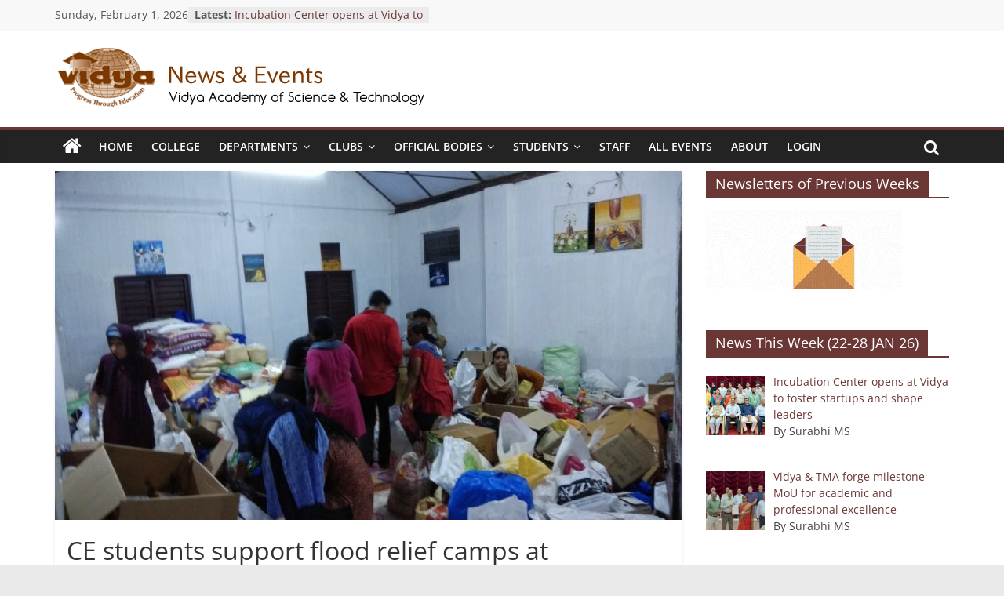

--- FILE ---
content_type: text/html; charset=UTF-8
request_url: https://news.vidyaacademy.ac.in/2018/09/05/ce-students-support-flood-relief-camps-at-kozhikode/
body_size: 20775
content:
<!DOCTYPE html>
<html dir="ltr" lang="en-US">
<head>
			<meta charset="UTF-8" />
		<meta name="viewport" content="width=device-width, initial-scale=1">
		<link rel="profile" href="https://gmpg.org/xfn/11" />
		<title>CE students support flood relief camps at Kozhikode | News &amp; Events</title>

		<!-- All in One SEO 4.9.3 - aioseo.com -->
	<meta name="robots" content="max-image-preview:large" />
	<meta name="author" content="Dr. C. Justine Jose"/>
	<meta name="google-site-verification" content="Vcseak91sNLiU7PneR51135SEH_AbcZmrDpvqTXHCDo" />
	<link rel="canonical" href="https://news.vidyaacademy.ac.in/2018/09/05/ce-students-support-flood-relief-camps-at-kozhikode/" />
	<meta name="generator" content="All in One SEO (AIOSEO) 4.9.3" />
		<script type="application/ld+json" class="aioseo-schema">
			{"@context":"https:\/\/schema.org","@graph":[{"@type":"Article","@id":"https:\/\/news.vidyaacademy.ac.in\/2018\/09\/05\/ce-students-support-flood-relief-camps-at-kozhikode\/#article","name":"CE students support flood relief camps at Kozhikode | News & Events","headline":"CE students support flood relief camps at Kozhikode","author":{"@id":"https:\/\/news.vidyaacademy.ac.in\/author\/ce_hod\/#author"},"publisher":{"@id":"https:\/\/news.vidyaacademy.ac.in\/#organization"},"image":{"@type":"ImageObject","url":"https:\/\/news.vidyaacademy.ac.in\/wp-content\/uploads\/2018\/09\/relief-camp-at-KKD4.jpg","width":1107,"height":622},"datePublished":"2018-09-05T19:57:31+05:30","dateModified":"2018-09-05T19:57:31+05:30","inLanguage":"en-US","mainEntityOfPage":{"@id":"https:\/\/news.vidyaacademy.ac.in\/2018\/09\/05\/ce-students-support-flood-relief-camps-at-kozhikode\/#webpage"},"isPartOf":{"@id":"https:\/\/news.vidyaacademy.ac.in\/2018\/09\/05\/ce-students-support-flood-relief-camps-at-kozhikode\/#webpage"},"articleSection":"Campus, Students, CE"},{"@type":"BreadcrumbList","@id":"https:\/\/news.vidyaacademy.ac.in\/2018\/09\/05\/ce-students-support-flood-relief-camps-at-kozhikode\/#breadcrumblist","itemListElement":[{"@type":"ListItem","@id":"https:\/\/news.vidyaacademy.ac.in#listItem","position":1,"name":"Home","item":"https:\/\/news.vidyaacademy.ac.in","nextItem":{"@type":"ListItem","@id":"https:\/\/news.vidyaacademy.ac.in\/category\/colgeach\/#listItem","name":"Campus"}},{"@type":"ListItem","@id":"https:\/\/news.vidyaacademy.ac.in\/category\/colgeach\/#listItem","position":2,"name":"Campus","item":"https:\/\/news.vidyaacademy.ac.in\/category\/colgeach\/","nextItem":{"@type":"ListItem","@id":"https:\/\/news.vidyaacademy.ac.in\/2018\/09\/05\/ce-students-support-flood-relief-camps-at-kozhikode\/#listItem","name":"CE students support flood relief camps at Kozhikode"},"previousItem":{"@type":"ListItem","@id":"https:\/\/news.vidyaacademy.ac.in#listItem","name":"Home"}},{"@type":"ListItem","@id":"https:\/\/news.vidyaacademy.ac.in\/2018\/09\/05\/ce-students-support-flood-relief-camps-at-kozhikode\/#listItem","position":3,"name":"CE students support flood relief camps at Kozhikode","previousItem":{"@type":"ListItem","@id":"https:\/\/news.vidyaacademy.ac.in\/category\/colgeach\/#listItem","name":"Campus"}}]},{"@type":"Organization","@id":"https:\/\/news.vidyaacademy.ac.in\/#organization","name":"News & Events","description":"Vidya Academy of Science & Technology","url":"https:\/\/news.vidyaacademy.ac.in\/","logo":{"@type":"ImageObject","url":"https:\/\/news.vidyaacademy.ac.in\/wp-content\/uploads\/2016\/11\/Untitled-1-small.psd.png","@id":"https:\/\/news.vidyaacademy.ac.in\/2018\/09\/05\/ce-students-support-flood-relief-camps-at-kozhikode\/#organizationLogo","width":477,"height":79},"image":{"@id":"https:\/\/news.vidyaacademy.ac.in\/2018\/09\/05\/ce-students-support-flood-relief-camps-at-kozhikode\/#organizationLogo"}},{"@type":"Person","@id":"https:\/\/news.vidyaacademy.ac.in\/author\/ce_hod\/#author","url":"https:\/\/news.vidyaacademy.ac.in\/author\/ce_hod\/","name":"Dr. C. Justine Jose","image":{"@type":"ImageObject","@id":"https:\/\/news.vidyaacademy.ac.in\/2018\/09\/05\/ce-students-support-flood-relief-camps-at-kozhikode\/#authorImage","url":"https:\/\/secure.gravatar.com\/avatar\/dd8450b9ae7d45010d19db2f02ade8f285ee732ab4fa9a6b7e91591ba38df1a3?s=96&d=mm&r=g","width":96,"height":96,"caption":"Dr. C. Justine Jose"}},{"@type":"WebPage","@id":"https:\/\/news.vidyaacademy.ac.in\/2018\/09\/05\/ce-students-support-flood-relief-camps-at-kozhikode\/#webpage","url":"https:\/\/news.vidyaacademy.ac.in\/2018\/09\/05\/ce-students-support-flood-relief-camps-at-kozhikode\/","name":"CE students support flood relief camps at Kozhikode | News & Events","inLanguage":"en-US","isPartOf":{"@id":"https:\/\/news.vidyaacademy.ac.in\/#website"},"breadcrumb":{"@id":"https:\/\/news.vidyaacademy.ac.in\/2018\/09\/05\/ce-students-support-flood-relief-camps-at-kozhikode\/#breadcrumblist"},"author":{"@id":"https:\/\/news.vidyaacademy.ac.in\/author\/ce_hod\/#author"},"creator":{"@id":"https:\/\/news.vidyaacademy.ac.in\/author\/ce_hod\/#author"},"image":{"@type":"ImageObject","url":"https:\/\/news.vidyaacademy.ac.in\/wp-content\/uploads\/2018\/09\/relief-camp-at-KKD4.jpg","@id":"https:\/\/news.vidyaacademy.ac.in\/2018\/09\/05\/ce-students-support-flood-relief-camps-at-kozhikode\/#mainImage","width":1107,"height":622},"primaryImageOfPage":{"@id":"https:\/\/news.vidyaacademy.ac.in\/2018\/09\/05\/ce-students-support-flood-relief-camps-at-kozhikode\/#mainImage"},"datePublished":"2018-09-05T19:57:31+05:30","dateModified":"2018-09-05T19:57:31+05:30"},{"@type":"WebSite","@id":"https:\/\/news.vidyaacademy.ac.in\/#website","url":"https:\/\/news.vidyaacademy.ac.in\/","name":"News & Events","description":"Vidya Academy of Science & Technology","inLanguage":"en-US","publisher":{"@id":"https:\/\/news.vidyaacademy.ac.in\/#organization"}}]}
		</script>
		<!-- All in One SEO -->

<link rel="alternate" type="application/rss+xml" title="News &amp; Events &raquo; Feed" href="https://news.vidyaacademy.ac.in/feed/" />
<link rel="alternate" title="oEmbed (JSON)" type="application/json+oembed" href="https://news.vidyaacademy.ac.in/wp-json/oembed/1.0/embed?url=https%3A%2F%2Fnews.vidyaacademy.ac.in%2F2018%2F09%2F05%2Fce-students-support-flood-relief-camps-at-kozhikode%2F" />
<link rel="alternate" title="oEmbed (XML)" type="text/xml+oembed" href="https://news.vidyaacademy.ac.in/wp-json/oembed/1.0/embed?url=https%3A%2F%2Fnews.vidyaacademy.ac.in%2F2018%2F09%2F05%2Fce-students-support-flood-relief-camps-at-kozhikode%2F&#038;format=xml" />
<style id='wp-img-auto-sizes-contain-inline-css' type='text/css'>
img:is([sizes=auto i],[sizes^="auto," i]){contain-intrinsic-size:3000px 1500px}
/*# sourceURL=wp-img-auto-sizes-contain-inline-css */
</style>
<link rel='stylesheet' id='validate-engine-css-css' href='https://news.vidyaacademy.ac.in/wp-content/plugins/wysija-newsletters/css/validationEngine.jquery.css?ver=2.22' type='text/css' media='all' />
<link rel='stylesheet' id='pt-cv-public-style-css' href='https://news.vidyaacademy.ac.in/wp-content/plugins/content-views-query-and-display-post-page/public/assets/css/cv.css?ver=4.3' type='text/css' media='all' />
<link rel='stylesheet' id='dashicons-css' href='https://news.vidyaacademy.ac.in/wp-includes/css/dashicons.min.css?ver=857740d56ad15ccb521107135bc1677b' type='text/css' media='all' />
<link rel='stylesheet' id='post-views-counter-frontend-css' href='https://news.vidyaacademy.ac.in/wp-content/plugins/post-views-counter/css/frontend.css?ver=1.7.3' type='text/css' media='all' />
<style id='wp-emoji-styles-inline-css' type='text/css'>

	img.wp-smiley, img.emoji {
		display: inline !important;
		border: none !important;
		box-shadow: none !important;
		height: 1em !important;
		width: 1em !important;
		margin: 0 0.07em !important;
		vertical-align: -0.1em !important;
		background: none !important;
		padding: 0 !important;
	}
/*# sourceURL=wp-emoji-styles-inline-css */
</style>
<link rel='stylesheet' id='wp-block-library-css' href='https://news.vidyaacademy.ac.in/wp-includes/css/dist/block-library/style.min.css?ver=857740d56ad15ccb521107135bc1677b' type='text/css' media='all' />
<style id='wp-block-library-theme-inline-css' type='text/css'>
.wp-block-audio :where(figcaption){color:#555;font-size:13px;text-align:center}.is-dark-theme .wp-block-audio :where(figcaption){color:#ffffffa6}.wp-block-audio{margin:0 0 1em}.wp-block-code{border:1px solid #ccc;border-radius:4px;font-family:Menlo,Consolas,monaco,monospace;padding:.8em 1em}.wp-block-embed :where(figcaption){color:#555;font-size:13px;text-align:center}.is-dark-theme .wp-block-embed :where(figcaption){color:#ffffffa6}.wp-block-embed{margin:0 0 1em}.blocks-gallery-caption{color:#555;font-size:13px;text-align:center}.is-dark-theme .blocks-gallery-caption{color:#ffffffa6}:root :where(.wp-block-image figcaption){color:#555;font-size:13px;text-align:center}.is-dark-theme :root :where(.wp-block-image figcaption){color:#ffffffa6}.wp-block-image{margin:0 0 1em}.wp-block-pullquote{border-bottom:4px solid;border-top:4px solid;color:currentColor;margin-bottom:1.75em}.wp-block-pullquote :where(cite),.wp-block-pullquote :where(footer),.wp-block-pullquote__citation{color:currentColor;font-size:.8125em;font-style:normal;text-transform:uppercase}.wp-block-quote{border-left:.25em solid;margin:0 0 1.75em;padding-left:1em}.wp-block-quote cite,.wp-block-quote footer{color:currentColor;font-size:.8125em;font-style:normal;position:relative}.wp-block-quote:where(.has-text-align-right){border-left:none;border-right:.25em solid;padding-left:0;padding-right:1em}.wp-block-quote:where(.has-text-align-center){border:none;padding-left:0}.wp-block-quote.is-large,.wp-block-quote.is-style-large,.wp-block-quote:where(.is-style-plain){border:none}.wp-block-search .wp-block-search__label{font-weight:700}.wp-block-search__button{border:1px solid #ccc;padding:.375em .625em}:where(.wp-block-group.has-background){padding:1.25em 2.375em}.wp-block-separator.has-css-opacity{opacity:.4}.wp-block-separator{border:none;border-bottom:2px solid;margin-left:auto;margin-right:auto}.wp-block-separator.has-alpha-channel-opacity{opacity:1}.wp-block-separator:not(.is-style-wide):not(.is-style-dots){width:100px}.wp-block-separator.has-background:not(.is-style-dots){border-bottom:none;height:1px}.wp-block-separator.has-background:not(.is-style-wide):not(.is-style-dots){height:2px}.wp-block-table{margin:0 0 1em}.wp-block-table td,.wp-block-table th{word-break:normal}.wp-block-table :where(figcaption){color:#555;font-size:13px;text-align:center}.is-dark-theme .wp-block-table :where(figcaption){color:#ffffffa6}.wp-block-video :where(figcaption){color:#555;font-size:13px;text-align:center}.is-dark-theme .wp-block-video :where(figcaption){color:#ffffffa6}.wp-block-video{margin:0 0 1em}:root :where(.wp-block-template-part.has-background){margin-bottom:0;margin-top:0;padding:1.25em 2.375em}
/*# sourceURL=/wp-includes/css/dist/block-library/theme.min.css */
</style>
<style id='classic-theme-styles-inline-css' type='text/css'>
/*! This file is auto-generated */
.wp-block-button__link{color:#fff;background-color:#32373c;border-radius:9999px;box-shadow:none;text-decoration:none;padding:calc(.667em + 2px) calc(1.333em + 2px);font-size:1.125em}.wp-block-file__button{background:#32373c;color:#fff;text-decoration:none}
/*# sourceURL=/wp-includes/css/classic-themes.min.css */
</style>
<link rel='stylesheet' id='aioseo/css/src/vue/standalone/blocks/table-of-contents/global.scss-css' href='https://news.vidyaacademy.ac.in/wp-content/plugins/all-in-one-seo-pack/dist/Lite/assets/css/table-of-contents/global.e90f6d47.css?ver=4.9.3' type='text/css' media='all' />
<style id='global-styles-inline-css' type='text/css'>
:root{--wp--preset--aspect-ratio--square: 1;--wp--preset--aspect-ratio--4-3: 4/3;--wp--preset--aspect-ratio--3-4: 3/4;--wp--preset--aspect-ratio--3-2: 3/2;--wp--preset--aspect-ratio--2-3: 2/3;--wp--preset--aspect-ratio--16-9: 16/9;--wp--preset--aspect-ratio--9-16: 9/16;--wp--preset--color--black: #000000;--wp--preset--color--cyan-bluish-gray: #abb8c3;--wp--preset--color--white: #ffffff;--wp--preset--color--pale-pink: #f78da7;--wp--preset--color--vivid-red: #cf2e2e;--wp--preset--color--luminous-vivid-orange: #ff6900;--wp--preset--color--luminous-vivid-amber: #fcb900;--wp--preset--color--light-green-cyan: #7bdcb5;--wp--preset--color--vivid-green-cyan: #00d084;--wp--preset--color--pale-cyan-blue: #8ed1fc;--wp--preset--color--vivid-cyan-blue: #0693e3;--wp--preset--color--vivid-purple: #9b51e0;--wp--preset--gradient--vivid-cyan-blue-to-vivid-purple: linear-gradient(135deg,rgb(6,147,227) 0%,rgb(155,81,224) 100%);--wp--preset--gradient--light-green-cyan-to-vivid-green-cyan: linear-gradient(135deg,rgb(122,220,180) 0%,rgb(0,208,130) 100%);--wp--preset--gradient--luminous-vivid-amber-to-luminous-vivid-orange: linear-gradient(135deg,rgb(252,185,0) 0%,rgb(255,105,0) 100%);--wp--preset--gradient--luminous-vivid-orange-to-vivid-red: linear-gradient(135deg,rgb(255,105,0) 0%,rgb(207,46,46) 100%);--wp--preset--gradient--very-light-gray-to-cyan-bluish-gray: linear-gradient(135deg,rgb(238,238,238) 0%,rgb(169,184,195) 100%);--wp--preset--gradient--cool-to-warm-spectrum: linear-gradient(135deg,rgb(74,234,220) 0%,rgb(151,120,209) 20%,rgb(207,42,186) 40%,rgb(238,44,130) 60%,rgb(251,105,98) 80%,rgb(254,248,76) 100%);--wp--preset--gradient--blush-light-purple: linear-gradient(135deg,rgb(255,206,236) 0%,rgb(152,150,240) 100%);--wp--preset--gradient--blush-bordeaux: linear-gradient(135deg,rgb(254,205,165) 0%,rgb(254,45,45) 50%,rgb(107,0,62) 100%);--wp--preset--gradient--luminous-dusk: linear-gradient(135deg,rgb(255,203,112) 0%,rgb(199,81,192) 50%,rgb(65,88,208) 100%);--wp--preset--gradient--pale-ocean: linear-gradient(135deg,rgb(255,245,203) 0%,rgb(182,227,212) 50%,rgb(51,167,181) 100%);--wp--preset--gradient--electric-grass: linear-gradient(135deg,rgb(202,248,128) 0%,rgb(113,206,126) 100%);--wp--preset--gradient--midnight: linear-gradient(135deg,rgb(2,3,129) 0%,rgb(40,116,252) 100%);--wp--preset--font-size--small: 13px;--wp--preset--font-size--medium: 20px;--wp--preset--font-size--large: 36px;--wp--preset--font-size--x-large: 42px;--wp--preset--spacing--20: 0.44rem;--wp--preset--spacing--30: 0.67rem;--wp--preset--spacing--40: 1rem;--wp--preset--spacing--50: 1.5rem;--wp--preset--spacing--60: 2.25rem;--wp--preset--spacing--70: 3.38rem;--wp--preset--spacing--80: 5.06rem;--wp--preset--shadow--natural: 6px 6px 9px rgba(0, 0, 0, 0.2);--wp--preset--shadow--deep: 12px 12px 50px rgba(0, 0, 0, 0.4);--wp--preset--shadow--sharp: 6px 6px 0px rgba(0, 0, 0, 0.2);--wp--preset--shadow--outlined: 6px 6px 0px -3px rgb(255, 255, 255), 6px 6px rgb(0, 0, 0);--wp--preset--shadow--crisp: 6px 6px 0px rgb(0, 0, 0);}:where(.is-layout-flex){gap: 0.5em;}:where(.is-layout-grid){gap: 0.5em;}body .is-layout-flex{display: flex;}.is-layout-flex{flex-wrap: wrap;align-items: center;}.is-layout-flex > :is(*, div){margin: 0;}body .is-layout-grid{display: grid;}.is-layout-grid > :is(*, div){margin: 0;}:where(.wp-block-columns.is-layout-flex){gap: 2em;}:where(.wp-block-columns.is-layout-grid){gap: 2em;}:where(.wp-block-post-template.is-layout-flex){gap: 1.25em;}:where(.wp-block-post-template.is-layout-grid){gap: 1.25em;}.has-black-color{color: var(--wp--preset--color--black) !important;}.has-cyan-bluish-gray-color{color: var(--wp--preset--color--cyan-bluish-gray) !important;}.has-white-color{color: var(--wp--preset--color--white) !important;}.has-pale-pink-color{color: var(--wp--preset--color--pale-pink) !important;}.has-vivid-red-color{color: var(--wp--preset--color--vivid-red) !important;}.has-luminous-vivid-orange-color{color: var(--wp--preset--color--luminous-vivid-orange) !important;}.has-luminous-vivid-amber-color{color: var(--wp--preset--color--luminous-vivid-amber) !important;}.has-light-green-cyan-color{color: var(--wp--preset--color--light-green-cyan) !important;}.has-vivid-green-cyan-color{color: var(--wp--preset--color--vivid-green-cyan) !important;}.has-pale-cyan-blue-color{color: var(--wp--preset--color--pale-cyan-blue) !important;}.has-vivid-cyan-blue-color{color: var(--wp--preset--color--vivid-cyan-blue) !important;}.has-vivid-purple-color{color: var(--wp--preset--color--vivid-purple) !important;}.has-black-background-color{background-color: var(--wp--preset--color--black) !important;}.has-cyan-bluish-gray-background-color{background-color: var(--wp--preset--color--cyan-bluish-gray) !important;}.has-white-background-color{background-color: var(--wp--preset--color--white) !important;}.has-pale-pink-background-color{background-color: var(--wp--preset--color--pale-pink) !important;}.has-vivid-red-background-color{background-color: var(--wp--preset--color--vivid-red) !important;}.has-luminous-vivid-orange-background-color{background-color: var(--wp--preset--color--luminous-vivid-orange) !important;}.has-luminous-vivid-amber-background-color{background-color: var(--wp--preset--color--luminous-vivid-amber) !important;}.has-light-green-cyan-background-color{background-color: var(--wp--preset--color--light-green-cyan) !important;}.has-vivid-green-cyan-background-color{background-color: var(--wp--preset--color--vivid-green-cyan) !important;}.has-pale-cyan-blue-background-color{background-color: var(--wp--preset--color--pale-cyan-blue) !important;}.has-vivid-cyan-blue-background-color{background-color: var(--wp--preset--color--vivid-cyan-blue) !important;}.has-vivid-purple-background-color{background-color: var(--wp--preset--color--vivid-purple) !important;}.has-black-border-color{border-color: var(--wp--preset--color--black) !important;}.has-cyan-bluish-gray-border-color{border-color: var(--wp--preset--color--cyan-bluish-gray) !important;}.has-white-border-color{border-color: var(--wp--preset--color--white) !important;}.has-pale-pink-border-color{border-color: var(--wp--preset--color--pale-pink) !important;}.has-vivid-red-border-color{border-color: var(--wp--preset--color--vivid-red) !important;}.has-luminous-vivid-orange-border-color{border-color: var(--wp--preset--color--luminous-vivid-orange) !important;}.has-luminous-vivid-amber-border-color{border-color: var(--wp--preset--color--luminous-vivid-amber) !important;}.has-light-green-cyan-border-color{border-color: var(--wp--preset--color--light-green-cyan) !important;}.has-vivid-green-cyan-border-color{border-color: var(--wp--preset--color--vivid-green-cyan) !important;}.has-pale-cyan-blue-border-color{border-color: var(--wp--preset--color--pale-cyan-blue) !important;}.has-vivid-cyan-blue-border-color{border-color: var(--wp--preset--color--vivid-cyan-blue) !important;}.has-vivid-purple-border-color{border-color: var(--wp--preset--color--vivid-purple) !important;}.has-vivid-cyan-blue-to-vivid-purple-gradient-background{background: var(--wp--preset--gradient--vivid-cyan-blue-to-vivid-purple) !important;}.has-light-green-cyan-to-vivid-green-cyan-gradient-background{background: var(--wp--preset--gradient--light-green-cyan-to-vivid-green-cyan) !important;}.has-luminous-vivid-amber-to-luminous-vivid-orange-gradient-background{background: var(--wp--preset--gradient--luminous-vivid-amber-to-luminous-vivid-orange) !important;}.has-luminous-vivid-orange-to-vivid-red-gradient-background{background: var(--wp--preset--gradient--luminous-vivid-orange-to-vivid-red) !important;}.has-very-light-gray-to-cyan-bluish-gray-gradient-background{background: var(--wp--preset--gradient--very-light-gray-to-cyan-bluish-gray) !important;}.has-cool-to-warm-spectrum-gradient-background{background: var(--wp--preset--gradient--cool-to-warm-spectrum) !important;}.has-blush-light-purple-gradient-background{background: var(--wp--preset--gradient--blush-light-purple) !important;}.has-blush-bordeaux-gradient-background{background: var(--wp--preset--gradient--blush-bordeaux) !important;}.has-luminous-dusk-gradient-background{background: var(--wp--preset--gradient--luminous-dusk) !important;}.has-pale-ocean-gradient-background{background: var(--wp--preset--gradient--pale-ocean) !important;}.has-electric-grass-gradient-background{background: var(--wp--preset--gradient--electric-grass) !important;}.has-midnight-gradient-background{background: var(--wp--preset--gradient--midnight) !important;}.has-small-font-size{font-size: var(--wp--preset--font-size--small) !important;}.has-medium-font-size{font-size: var(--wp--preset--font-size--medium) !important;}.has-large-font-size{font-size: var(--wp--preset--font-size--large) !important;}.has-x-large-font-size{font-size: var(--wp--preset--font-size--x-large) !important;}
:where(.wp-block-post-template.is-layout-flex){gap: 1.25em;}:where(.wp-block-post-template.is-layout-grid){gap: 1.25em;}
:where(.wp-block-term-template.is-layout-flex){gap: 1.25em;}:where(.wp-block-term-template.is-layout-grid){gap: 1.25em;}
:where(.wp-block-columns.is-layout-flex){gap: 2em;}:where(.wp-block-columns.is-layout-grid){gap: 2em;}
:root :where(.wp-block-pullquote){font-size: 1.5em;line-height: 1.6;}
/*# sourceURL=global-styles-inline-css */
</style>
<link rel='stylesheet' id='my-style-css' href='https://news.vidyaacademy.ac.in/wp-content/plugins/cardoza-3d-tag-cloud//public/css/cardoza3dtagcloud.css?ver=857740d56ad15ccb521107135bc1677b' type='text/css' media='all' />
<link rel='stylesheet' id='foobox-free-min-css' href='https://news.vidyaacademy.ac.in/wp-content/plugins/foobox-image-lightbox/free/css/foobox.free.min.css?ver=2.7.41' type='text/css' media='all' />
<link rel='stylesheet' id='LightGallery-Style-css' href='https://news.vidyaacademy.ac.in/wp-content/plugins/lightgallery/library/css/lightgallery.css?ver=1.6.11' type='text/css' media='all' />
<link rel='stylesheet' id='likebtn_style-css' href='https://news.vidyaacademy.ac.in/wp-content/plugins/likebtn-like-button/public/css/style.css?ver=857740d56ad15ccb521107135bc1677b' type='text/css' media='all' />
<link rel='stylesheet' id='searchandfilter-css' href='https://news.vidyaacademy.ac.in/wp-content/plugins/search-filter/style.css?ver=1' type='text/css' media='all' />
<link rel='stylesheet' id='wpsm-comptable-styles-css' href='https://news.vidyaacademy.ac.in/wp-content/plugins/table-maker/css/style.css?ver=1.9.1' type='text/css' media='all' />
<link rel='stylesheet' id='colormag_style-css' href='https://news.vidyaacademy.ac.in/wp-content/themes/colormag/style.css?ver=2.1.8' type='text/css' media='all' />
<style id='colormag_style-inline-css' type='text/css'>
.colormag-button,blockquote,button,input[type=reset],input[type=button],input[type=submit],#masthead.colormag-header-clean #site-navigation.main-small-navigation .menu-toggle,.fa.search-top:hover,#masthead.colormag-header-classic #site-navigation.main-small-navigation .menu-toggle,.main-navigation ul li.focus > a,#masthead.colormag-header-classic .main-navigation ul ul.sub-menu li.focus > a,.home-icon.front_page_on,.main-navigation a:hover,.main-navigation ul li ul li a:hover,.main-navigation ul li ul li:hover>a,.main-navigation ul li.current-menu-ancestor>a,.main-navigation ul li.current-menu-item ul li a:hover,.main-navigation ul li.current-menu-item>a,.main-navigation ul li.current_page_ancestor>a,.main-navigation ul li.current_page_item>a,.main-navigation ul li:hover>a,.main-small-navigation li a:hover,.site-header .menu-toggle:hover,#masthead.colormag-header-classic .main-navigation ul ul.sub-menu li:hover > a,#masthead.colormag-header-classic .main-navigation ul ul.sub-menu li.current-menu-ancestor > a,#masthead.colormag-header-classic .main-navigation ul ul.sub-menu li.current-menu-item > a,#masthead .main-small-navigation li:hover > a,#masthead .main-small-navigation li.current-page-ancestor > a,#masthead .main-small-navigation li.current-menu-ancestor > a,#masthead .main-small-navigation li.current-page-item > a,#masthead .main-small-navigation li.current-menu-item > a,.main-small-navigation .current-menu-item>a,.main-small-navigation .current_page_item > a,.promo-button-area a:hover,#content .wp-pagenavi .current,#content .wp-pagenavi a:hover,.format-link .entry-content a,.pagination span,.comments-area .comment-author-link span,#secondary .widget-title span,.footer-widgets-area .widget-title span,.colormag-footer--classic .footer-widgets-area .widget-title span::before,.advertisement_above_footer .widget-title span,#content .post .article-content .above-entry-meta .cat-links a,.page-header .page-title span,.entry-meta .post-format i,.more-link,.no-post-thumbnail,.widget_featured_slider .slide-content .above-entry-meta .cat-links a,.widget_highlighted_posts .article-content .above-entry-meta .cat-links a,.widget_featured_posts .article-content .above-entry-meta .cat-links a,.widget_featured_posts .widget-title span,.widget_slider_area .widget-title span,.widget_beside_slider .widget-title span,.wp-block-quote,.wp-block-quote.is-style-large,.wp-block-quote.has-text-align-right{background-color:#6a3735;}#site-title a,.next a:hover,.previous a:hover,.social-links i.fa:hover,a,#masthead.colormag-header-clean .social-links li:hover i.fa,#masthead.colormag-header-classic .social-links li:hover i.fa,#masthead.colormag-header-clean .breaking-news .newsticker a:hover,#masthead.colormag-header-classic .breaking-news .newsticker a:hover,#masthead.colormag-header-classic #site-navigation .fa.search-top:hover,#masthead.colormag-header-classic #site-navigation.main-navigation .random-post a:hover .fa-random,.dark-skin #masthead.colormag-header-classic #site-navigation.main-navigation .home-icon:hover .fa,#masthead .main-small-navigation li:hover > .sub-toggle i,.better-responsive-menu #masthead .main-small-navigation .sub-toggle.active .fa,#masthead.colormag-header-classic .main-navigation .home-icon a:hover .fa,.pagination a span:hover,#content .comments-area a.comment-edit-link:hover,#content .comments-area a.comment-permalink:hover,#content .comments-area article header cite a:hover,.comments-area .comment-author-link a:hover,.comment .comment-reply-link:hover,.nav-next a,.nav-previous a,.footer-widgets-area a:hover,a#scroll-up i,#content .post .article-content .entry-title a:hover,.entry-meta .byline i,.entry-meta .cat-links i,.entry-meta a,.post .entry-title a:hover,.search .entry-title a:hover,.entry-meta .comments-link a:hover,.entry-meta .edit-link a:hover,.entry-meta .posted-on a:hover,.entry-meta .tag-links a:hover,.single #content .tags a:hover,.post-box .entry-meta .cat-links a:hover,.post-box .entry-meta .posted-on a:hover,.post.post-box .entry-title a:hover,.widget_featured_slider .slide-content .below-entry-meta .byline a:hover,.widget_featured_slider .slide-content .below-entry-meta .comments a:hover,.widget_featured_slider .slide-content .below-entry-meta .posted-on a:hover,.widget_featured_slider .slide-content .entry-title a:hover,.byline a:hover,.comments a:hover,.edit-link a:hover,.posted-on a:hover,.tag-links a:hover,.widget_highlighted_posts .article-content .below-entry-meta .byline a:hover,.widget_highlighted_posts .article-content .below-entry-meta .comments a:hover,.widget_highlighted_posts .article-content .below-entry-meta .posted-on a:hover,.widget_highlighted_posts .article-content .entry-title a:hover,.widget_featured_posts .article-content .entry-title a:hover,.related-posts-main-title .fa,.single-related-posts .article-content .entry-title a:hover, .colormag-header-classic .main-navigation ul li:hover > a{color:#6a3735;}#site-navigation{border-top-color:#6a3735;}#masthead.colormag-header-classic .main-navigation ul ul.sub-menu li:hover,#masthead.colormag-header-classic .main-navigation ul ul.sub-menu li.current-menu-ancestor,#masthead.colormag-header-classic .main-navigation ul ul.sub-menu li.current-menu-item,#masthead.colormag-header-classic #site-navigation .menu-toggle,#masthead.colormag-header-classic #site-navigation .menu-toggle:hover,#masthead.colormag-header-classic .main-navigation ul > li:hover > a,#masthead.colormag-header-classic .main-navigation ul > li.current-menu-item > a,#masthead.colormag-header-classic .main-navigation ul > li.current-menu-ancestor > a,#masthead.colormag-header-classic .main-navigation ul li.focus > a,.promo-button-area a:hover,.pagination a span:hover{border-color:#6a3735;}#secondary .widget-title,.footer-widgets-area .widget-title,.advertisement_above_footer .widget-title,.page-header .page-title,.widget_featured_posts .widget-title,.widget_slider_area .widget-title,.widget_beside_slider .widget-title{border-bottom-color:#6a3735;}@media (max-width:768px){.better-responsive-menu .sub-toggle{background-color:#4c1917;}}.elementor .elementor-widget-wrap .tg-module-wrapper .module-title{border-bottom-color:#6a3735;}.elementor .elementor-widget-wrap .tg-module-wrapper .module-title span,.elementor .elementor-widget-wrap .tg-module-wrapper .tg-post-category{background-color:#6a3735;}.elementor .elementor-widget-wrap .tg-module-wrapper .tg-module-meta .tg-module-comments a:hover,.elementor .elementor-widget-wrap .tg-module-wrapper .tg-module-meta .tg-post-auther-name a:hover,.elementor .elementor-widget-wrap .tg-module-wrapper .tg-module-meta .tg-post-date a:hover,.elementor .elementor-widget-wrap .tg-module-wrapper .tg-module-title:hover a,.elementor .elementor-widget-wrap .tg-module-wrapper.tg-module-grid .tg_module_grid .tg-module-info .tg-module-meta a:hover{color:#6a3735;}.mzb-featured-posts, .mzb-social-icon, .mzb-featured-categories, .mzb-social-icons-insert{--color--light--primary:rgba(106,55,53,0.1);}body{--color--light--primary:#6a3735;--color--primary:#6a3735;}
/*# sourceURL=colormag_style-inline-css */
</style>
<link rel='stylesheet' id='colormag-featured-image-popup-css-css' href='https://news.vidyaacademy.ac.in/wp-content/themes/colormag/js/magnific-popup/magnific-popup.min.css?ver=2.1.8' type='text/css' media='all' />
<link rel='stylesheet' id='colormag-fontawesome-css' href='https://news.vidyaacademy.ac.in/wp-content/themes/colormag/fontawesome/css/font-awesome.min.css?ver=2.1.8' type='text/css' media='all' />
<link rel='stylesheet' id='recent-posts-widget-with-thumbnails-public-style-css' href='https://news.vidyaacademy.ac.in/wp-content/plugins/recent-posts-widget-with-thumbnails/public.css?ver=7.1.1' type='text/css' media='all' />
<link rel='stylesheet' id='wp-pagenavi-css' href='https://news.vidyaacademy.ac.in/wp-content/plugins/wp-pagenavi/pagenavi-css.css?ver=2.70' type='text/css' media='all' />
<link rel='stylesheet' id='rtbs-css' href='https://news.vidyaacademy.ac.in/wp-content/plugins/responsive-tabs/inc/css/rtbs_style.min.css?ver=4.0.11' type='text/css' media='all' />
<script type="text/javascript" src="https://news.vidyaacademy.ac.in/wp-includes/js/jquery/jquery.min.js?ver=3.7.1" id="jquery-core-js"></script>
<script type="text/javascript" src="https://news.vidyaacademy.ac.in/wp-includes/js/jquery/jquery-migrate.min.js?ver=3.4.1" id="jquery-migrate-js"></script>
<script type="text/javascript" src="https://news.vidyaacademy.ac.in/wp-content/plugins/cardoza-3d-tag-cloud/jquery.tagcanvas.min.js?ver=857740d56ad15ccb521107135bc1677b" id="tag_handle-js"></script>
<script type="text/javascript" id="LightGallery-Script-js-extra">
/* <![CDATA[ */
var LightGallery = {"Options":{"mode":"lg-fade","useLeft":true,"hideControlOnEnd":true,"getCaptionFromTitleOrAlt":false}};
//# sourceURL=LightGallery-Script-js-extra
/* ]]> */
</script>
<script type="text/javascript" src="https://news.vidyaacademy.ac.in/wp-content/plugins/lightgallery/library/js/lightgallery.js?ver=1.6.11" id="LightGallery-Script-js"></script>
<script type="text/javascript" id="likebtn_frontend-js-extra">
/* <![CDATA[ */
var likebtn_eh_data = {"ajaxurl":"https://news.vidyaacademy.ac.in/wp-admin/admin-ajax.php","security":"964637d3f3"};
//# sourceURL=likebtn_frontend-js-extra
/* ]]> */
</script>
<script type="text/javascript" src="https://news.vidyaacademy.ac.in/wp-content/plugins/likebtn-like-button/public/js/frontend.js?ver=857740d56ad15ccb521107135bc1677b" id="likebtn_frontend-js"></script>
<script type="text/javascript" id="foobox-free-min-js-before">
/* <![CDATA[ */
/* Run FooBox FREE (v2.7.41) */
var FOOBOX = window.FOOBOX = {
	ready: true,
	disableOthers: false,
	o: {wordpress: { enabled: true }, countMessage:'image %index of %total', captions: { dataTitle: ["captionTitle","title","elementorLightboxTitle"], dataDesc: ["captionDesc","description","elementorLightboxDescription"] }, rel: '', excludes:'.fbx-link,.nofoobox,.nolightbox,a[href*="pinterest.com/pin/create/button/"]', affiliate : { enabled: false }},
	selectors: [
		".foogallery-container.foogallery-lightbox-foobox", ".foogallery-container.foogallery-lightbox-foobox-free", ".gallery", ".wp-block-gallery", ".wp-caption", ".wp-block-image", "a:has(img[class*=wp-image-])", ".foobox"
	],
	pre: function( $ ){
		// Custom JavaScript (Pre)
		
	},
	post: function( $ ){
		// Custom JavaScript (Post)
		
		// Custom Captions Code
		
	},
	custom: function( $ ){
		// Custom Extra JS
		
	}
};
//# sourceURL=foobox-free-min-js-before
/* ]]> */
</script>
<script type="text/javascript" src="https://news.vidyaacademy.ac.in/wp-content/plugins/foobox-image-lightbox/free/js/foobox.free.min.js?ver=2.7.41" id="foobox-free-min-js"></script>
<script type="text/javascript" src="https://news.vidyaacademy.ac.in/wp-content/plugins/responsive-tabs/inc/js/rtbs.min.js?ver=4.0.11" id="rtbs-js"></script>
<link rel="EditURI" type="application/rsd+xml" title="RSD" href="https://news.vidyaacademy.ac.in/xmlrpc.php?rsd" />

<link rel='shortlink' href='https://news.vidyaacademy.ac.in/?p=19244' />
   <script type="text/javascript">
   var _gaq = _gaq || [];
   _gaq.push(['_setAccount', 'UA-98862307-1']);
   _gaq.push(['_trackPageview']);
   (function() {
   var ga = document.createElement('script'); ga.type = 'text/javascript'; ga.async = true;
   ga.src = ('https:' == document.location.protocol ? 'https://ssl' : 'http://www') + '.google-analytics.com/ga.js';
   var s = document.getElementsByTagName('script')[0]; s.parentNode.insertBefore(ga, s);
   })();
   </script>
	<script type="text/javascript">
		$j = jQuery.noConflict();
		$j(document).ready(function() {
			if(!$j('#myCanvas').tagcanvas({
				textColour: '#6a3735',
				outlineColour: '#ffffff',
				reverse: true,
				depth: 0.8,
				textFont: null,
				weight: true,
				maxSpeed: 0.05
			},'tags')) {
				$j('#myCanvasContainer').hide();
			}
		});
	</script>
	<div id="fb-root"></div>
<script async defer crossorigin="anonymous" src="https://connect.facebook.net/en_US/sdk.js#xfbml=1&version=v8.0&appId=456348188331465&autoLogAppEvents=1" nonce="JSBV8AmU"></script><script> jQuery( document ).ready( function( $ ) { $( '.lightgallery-default' ).lightGallery( LightGallery.Options ); }); </script>		<script type="text/javascript">
			var _statcounter = _statcounter || [];
			_statcounter.push({"tags": {"author": "ce_hod"}});
		</script>
		<meta name="generator" content="Elementor 3.34.3; features: additional_custom_breakpoints; settings: css_print_method-external, google_font-enabled, font_display-auto">
			<style>
				.e-con.e-parent:nth-of-type(n+4):not(.e-lazyloaded):not(.e-no-lazyload),
				.e-con.e-parent:nth-of-type(n+4):not(.e-lazyloaded):not(.e-no-lazyload) * {
					background-image: none !important;
				}
				@media screen and (max-height: 1024px) {
					.e-con.e-parent:nth-of-type(n+3):not(.e-lazyloaded):not(.e-no-lazyload),
					.e-con.e-parent:nth-of-type(n+3):not(.e-lazyloaded):not(.e-no-lazyload) * {
						background-image: none !important;
					}
				}
				@media screen and (max-height: 640px) {
					.e-con.e-parent:nth-of-type(n+2):not(.e-lazyloaded):not(.e-no-lazyload),
					.e-con.e-parent:nth-of-type(n+2):not(.e-lazyloaded):not(.e-no-lazyload) * {
						background-image: none !important;
					}
				}
			</style>
			<link rel="icon" href="https://news.vidyaacademy.ac.in/wp-content/uploads/2016/11/logo2.resized-1.png" sizes="32x32" />
<link rel="icon" href="https://news.vidyaacademy.ac.in/wp-content/uploads/2016/11/logo2.resized-1.png" sizes="192x192" />
<link rel="apple-touch-icon" href="https://news.vidyaacademy.ac.in/wp-content/uploads/2016/11/logo2.resized-1.png" />
<meta name="msapplication-TileImage" content="https://news.vidyaacademy.ac.in/wp-content/uploads/2016/11/logo2.resized-1.png" />
		<style type="text/css" id="wp-custom-css">
			
.widget_featured_posts .article-content .below-entry-meta .byline {
  display: inline-block;
}
.below-entry-meta .comments {
  display: none;
}

.wpsm-comptable td {
    min-width: 1px !important;
}

.wpsm-comptable .editor_selected_row td:not(.st-key):not(.st-val) {
    border-bottom: 1px solid #cdcdcd;
    border-top: 1px solid #cdcdcd;
}
.wpsm-comptable .editor_selected_row td:first-child {
    border-left: 1px solid #cdcdcd;
}
.wpsm-comptable .editor_selected_row td:last-child {
    border-right: 1px solid #cdcdcd;
}
.cat-links{
  display: none;
}

.wpsm-comptable td img{
	margin-top: 5px;
	padding: 3px;
	margin-bottom: 10px;
	-webkit-box-shadow: 0px 0px 5px 0px rgba(0,0,0,0.41);
	-moz-box-shadow: 0px 0px 5px 0px rgba(0,0,0,0.41);
	box-shadow: 0px 0px 5px 0px rgba(0,0,0,0.41);
}
@media screen and (max-width: 768px) {
  #site-navigation {
    position: relative !important;
  }
}
/* Content Views - active pagination item */
.pt-cv-pagination li.active a {
background-color: #6a3735 !important;
color: #ffffff !important;
}
.pt-cv-pagination li a {
color: #6a3735 !important;

}
		</style>
		</head>

<body data-rsssl=1 class="wp-singular post-template-default single single-post postid-19244 single-format-standard wp-custom-logo wp-embed-responsive wp-theme-colormag metaslider-plugin right-sidebar wide better-responsive-menu elementor-default elementor-kit-31604">

		<div id="page" class="hfeed site">
				<a class="skip-link screen-reader-text" href="#main">Skip to content</a>
				<header id="masthead" class="site-header clearfix ">
				<div id="header-text-nav-container" class="clearfix">
		
			<div class="news-bar">
				<div class="inner-wrap">
					<div class="tg-news-bar__one">
						
		<div class="date-in-header">
			Sunday, February 1, 2026		</div>

		
		<div class="breaking-news">
			<strong class="breaking-news-latest">Latest:</strong>

			<ul class="newsticker">
									<li>
						<a href="https://news.vidyaacademy.ac.in/2026/01/29/incubation-center-opens-at-vidya-to-foster-startups-and-shape-leaders/" title="Incubation Center opens at Vidya to foster startups and shape leaders">
							Incubation Center opens at Vidya to foster startups and shape leaders						</a>
					</li>
									<li>
						<a href="https://news.vidyaacademy.ac.in/2026/01/29/vidya-tma-forge-milestone-mou-for-academic-and-professional-excellence/" title="Vidya &#038; TMA forge milestone MoU for academic and professional excellence">
							Vidya &#038; TMA forge milestone MoU for academic and professional excellence						</a>
					</li>
									<li>
						<a href="https://news.vidyaacademy.ac.in/2026/01/29/vidya-foundation-launch-reinforces-victs-commitment-to-excellence/" title="Vidya Foundation Launch reinforces VICT&#8217;s commitment to excellence">
							Vidya Foundation Launch reinforces VICT&#8217;s commitment to excellence						</a>
					</li>
									<li>
						<a href="https://news.vidyaacademy.ac.in/2026/01/29/kudos-to-vidyas-mens-kho-kho-team-on-securing-e-zone-inter-collegiate-kho-kho-championship-title-for-the-forth-consecutive-year/" title="Kudos to Vidya’s Men’s Kho Kho Team on securing E Zone Inter-Collegiate Kho Kho Championship title for the forth consecutive year">
							Kudos to Vidya’s Men’s Kho Kho Team on securing E Zone Inter-Collegiate Kho Kho Championship title for the forth consecutive year						</a>
					</li>
									<li>
						<a href="https://news.vidyaacademy.ac.in/2026/01/29/big-round-of-applause-for-vidya-alumnus-mr-sumesh-sundar-on-winning-kerala-state-film-award-for-best-choreography-for-bougainvillea/" title="Big round of applause for Vidya alumnus Mr Sumesh Sundar on winning Kerala State Film Award for Best Choreography for Bougainvillea!">
							Big round of applause for Vidya alumnus Mr Sumesh Sundar on winning Kerala State Film Award for Best Choreography for Bougainvillea!						</a>
					</li>
							</ul>
		</div>

							</div>

					<div class="tg-news-bar__two">
											</div>
				</div>
			</div>

			
		<div class="inner-wrap">
			<div id="header-text-nav-wrap" class="clearfix">

				<div id="header-left-section">
											<div id="header-logo-image">
							<a href="https://news.vidyaacademy.ac.in/" class="custom-logo-link" rel="home"><img width="477" height="79" src="https://news.vidyaacademy.ac.in/wp-content/uploads/2016/11/Untitled-1-small.psd.png" class="custom-logo" alt="News &amp; Events" decoding="async" srcset="https://news.vidyaacademy.ac.in/wp-content/uploads/2016/11/Untitled-1-small.psd.png 477w, https://news.vidyaacademy.ac.in/wp-content/uploads/2016/11/Untitled-1-small.psd-300x50.png 300w" sizes="(max-width: 477px) 100vw, 477px" /></a>						</div><!-- #header-logo-image -->
						
					<div id="header-text" class="screen-reader-text">
													<h3 id="site-title">
								<a href="https://news.vidyaacademy.ac.in/" title="News &amp; Events" rel="home">News &amp; Events</a>
							</h3>
						
													<p id="site-description">
								Vidya Academy of Science &amp; Technology							</p><!-- #site-description -->
											</div><!-- #header-text -->
				</div><!-- #header-left-section -->

				<div id="header-right-section">
											<div id="header-right-sidebar" class="clearfix">
							<aside id="text-9" class="widget widget_text clearfix">			<div class="textwidget"></div>
		</aside>						</div>
										</div><!-- #header-right-section -->

			</div><!-- #header-text-nav-wrap -->
		</div><!-- .inner-wrap -->

		
		<nav id="site-navigation" class="main-navigation clearfix" role="navigation">
			<div class="inner-wrap clearfix">
				
					<div class="home-icon">
						<a href="https://news.vidyaacademy.ac.in/"
						   title="News &amp; Events"
						>
							<i class="fa fa-home"></i>
						</a>
					</div>
				
									<div class="search-random-icons-container">
													<div class="top-search-wrap">
								<i class="fa fa-search search-top"></i>
								<div class="search-form-top">
									
<form action="https://news.vidyaacademy.ac.in/" class="search-form searchform clearfix" method="get" role="search">

	<div class="search-wrap">
		<input type="search"
		       class="s field"
		       name="s"
		       value=""
		       placeholder="Search"
		/>

		<button class="search-icon" type="submit"></button>
	</div>

</form><!-- .searchform -->
								</div>
							</div>
											</div>
				
				<p class="menu-toggle"></p>
				<div class="menu-primary-container"><ul id="menu-main" class="menu"><li id="menu-item-3497" class="menu-item menu-item-type-custom menu-item-object-custom menu-item-home menu-item-3497"><a href="https://news.vidyaacademy.ac.in">Home</a></li>
<li id="menu-item-4386" class="menu-item menu-item-type-post_type menu-item-object-page menu-item-4386"><a href="https://news.vidyaacademy.ac.in/campus/">College</a></li>
<li id="menu-item-126" class="menu-item menu-item-type-taxonomy menu-item-object-category menu-item-has-children menu-item-126"><a href="https://news.vidyaacademy.ac.in/category/deptevt/">Departments</a>
<ul class="sub-menu">
	<li id="menu-item-54926" class="menu-item menu-item-type-post_type menu-item-object-page menu-item-54926"><a href="https://news.vidyaacademy.ac.in/aiml/">AIML</a></li>
	<li id="menu-item-4403" class="menu-item menu-item-type-post_type menu-item-object-page menu-item-4403"><a href="https://news.vidyaacademy.ac.in/civil-engineering/">CE</a></li>
	<li id="menu-item-4361" class="menu-item menu-item-type-post_type menu-item-object-page menu-item-4361"><a href="https://news.vidyaacademy.ac.in/computer-science-engineering/">CSE</a></li>
	<li id="menu-item-4415" class="menu-item menu-item-type-post_type menu-item-object-page menu-item-4415"><a href="https://news.vidyaacademy.ac.in/electronics-communications-engineering/">ECE</a></li>
	<li id="menu-item-4338" class="menu-item menu-item-type-post_type menu-item-object-page menu-item-4338"><a href="https://news.vidyaacademy.ac.in/eee/">EEE</a></li>
	<li id="menu-item-4446" class="menu-item menu-item-type-post_type menu-item-object-page menu-item-4446"><a href="https://news.vidyaacademy.ac.in/master-of-computer-applications/">MCA</a></li>
	<li id="menu-item-4426" class="menu-item menu-item-type-post_type menu-item-object-page menu-item-4426"><a href="https://news.vidyaacademy.ac.in/mechanical-engineering/">ME</a></li>
	<li id="menu-item-1362" class="menu-item menu-item-type-taxonomy menu-item-object-post_tag menu-item-1362"><a href="https://news.vidyaacademy.ac.in/tag/appliedscience/">Applied Science</a></li>
	<li id="menu-item-1051" class="menu-item menu-item-type-taxonomy menu-item-object-post_tag menu-item-1051"><a href="https://news.vidyaacademy.ac.in/tag/humanities/">Humanities</a></li>
	<li id="menu-item-134" class="menu-item menu-item-type-taxonomy menu-item-object-post_tag menu-item-134"><a href="https://news.vidyaacademy.ac.in/tag/phyedu/">Physical Education</a></li>
	<li id="menu-item-135" class="menu-item menu-item-type-taxonomy menu-item-object-post_tag menu-item-135"><a href="https://news.vidyaacademy.ac.in/tag/tp/">Training &amp; Placement</a></li>
</ul>
</li>
<li id="menu-item-115" class="menu-item menu-item-type-taxonomy menu-item-object-category menu-item-has-children menu-item-115"><a href="https://news.vidyaacademy.ac.in/category/centreact/">Clubs</a>
<ul class="sub-menu">
	<li id="menu-item-4339" class="menu-item menu-item-type-post_type menu-item-object-page menu-item-4339"><a href="https://news.vidyaacademy.ac.in/iedc/">IEDC</a></li>
	<li id="menu-item-121" class="menu-item menu-item-type-taxonomy menu-item-object-post_tag menu-item-121"><a href="https://news.vidyaacademy.ac.in/tag/nss/">NSS</a></li>
	<li id="menu-item-35317" class="menu-item menu-item-type-taxonomy menu-item-object-post_tag menu-item-35317"><a href="https://news.vidyaacademy.ac.in/tag/skill-centre/">Skill Centre</a></li>
	<li id="menu-item-20510" class="menu-item menu-item-type-taxonomy menu-item-object-post_tag menu-item-20510"><a href="https://news.vidyaacademy.ac.in/tag/vidya-centre-for-artificial-intelligence-and-research/">VCAIR</a></li>
	<li id="menu-item-58505" class="menu-item menu-item-type-taxonomy menu-item-object-post_tag menu-item-58505"><a href="https://news.vidyaacademy.ac.in/tag/vsec/">VSEC</a></li>
	<li id="menu-item-9645" class="menu-item menu-item-type-post_type menu-item-object-page menu-item-9645"><a href="https://news.vidyaacademy.ac.in/fossers/">FOSSers</a></li>
	<li id="menu-item-122" class="menu-item menu-item-type-taxonomy menu-item-object-post_tag menu-item-122"><a href="https://news.vidyaacademy.ac.in/tag/sameeksha/">SAMEEKSHA</a></li>
	<li id="menu-item-38611" class="menu-item menu-item-type-taxonomy menu-item-object-post_tag menu-item-38611"><a href="https://news.vidyaacademy.ac.in/tag/minor-research-projects/">V-THINC</a></li>
	<li id="menu-item-123" class="menu-item menu-item-type-taxonomy menu-item-object-post_tag menu-item-123"><a href="https://news.vidyaacademy.ac.in/tag/sargaa/">SARGAA</a></li>
	<li id="menu-item-124" class="menu-item menu-item-type-taxonomy menu-item-object-post_tag menu-item-124"><a href="https://news.vidyaacademy.ac.in/tag/upasana/">UPASANA</a></li>
	<li id="menu-item-125" class="menu-item menu-item-type-taxonomy menu-item-object-post_tag menu-item-125"><a href="https://news.vidyaacademy.ac.in/tag/vssc/">VSSC</a></li>
	<li id="menu-item-20644" class="menu-item menu-item-type-taxonomy menu-item-object-post_tag menu-item-20644"><a href="https://news.vidyaacademy.ac.in/tag/minor-research-projects/">Minor Research &#038; Projects</a></li>
	<li id="menu-item-1052" class="menu-item menu-item-type-taxonomy menu-item-object-post_tag menu-item-1052"><a href="https://news.vidyaacademy.ac.in/tag/brahmavidya/">Brahma &#8211; Vidya</a></li>
	<li id="menu-item-2625" class="menu-item menu-item-type-taxonomy menu-item-object-post_tag menu-item-2625"><a href="https://news.vidyaacademy.ac.in/tag/clubd/">Club D’Medley</a></li>
	<li id="menu-item-3094" class="menu-item menu-item-type-taxonomy menu-item-object-post_tag menu-item-3094"><a href="https://news.vidyaacademy.ac.in/tag/daddiction/">dAddiction VAST Dance Club</a></li>
	<li id="menu-item-2631" class="menu-item menu-item-type-taxonomy menu-item-object-post_tag menu-item-2631"><a href="https://news.vidyaacademy.ac.in/tag/womenec/">Women Empowerment Cell</a></li>
</ul>
</li>
<li id="menu-item-312" class="menu-item menu-item-type-taxonomy menu-item-object-category menu-item-has-children menu-item-312"><a href="https://news.vidyaacademy.ac.in/category/centreact/">Official Bodies</a>
<ul class="sub-menu">
	<li id="menu-item-1732" class="menu-item menu-item-type-taxonomy menu-item-object-post_tag menu-item-1732"><a href="https://news.vidyaacademy.ac.in/tag/alumni/">ALUMNI</a></li>
	<li id="menu-item-120" class="menu-item menu-item-type-taxonomy menu-item-object-post_tag menu-item-120"><a href="https://news.vidyaacademy.ac.in/tag/iste/">ISTE</a></li>
	<li id="menu-item-119" class="menu-item menu-item-type-taxonomy menu-item-object-post_tag menu-item-119"><a href="https://news.vidyaacademy.ac.in/tag/ieee/">IEEE</a></li>
	<li id="menu-item-12001" class="menu-item menu-item-type-taxonomy menu-item-object-post_tag menu-item-12001"><a href="https://news.vidyaacademy.ac.in/tag/iest/">IETE</a></li>
	<li id="menu-item-117" class="menu-item menu-item-type-taxonomy menu-item-object-post_tag menu-item-117"><a href="https://news.vidyaacademy.ac.in/tag/ie/">IE(I)</a></li>
	<li id="menu-item-116" class="menu-item menu-item-type-taxonomy menu-item-object-post_tag menu-item-116"><a href="https://news.vidyaacademy.ac.in/tag/csi/">CSI</a></li>
	<li id="menu-item-313" class="menu-item menu-item-type-taxonomy menu-item-object-post_tag menu-item-313"><a href="https://news.vidyaacademy.ac.in/tag/ictak/">ICTAK</a></li>
	<li id="menu-item-316" class="menu-item menu-item-type-taxonomy menu-item-object-post_tag menu-item-316"><a href="https://news.vidyaacademy.ac.in/tag/tma/">TMA</a></li>
	<li id="menu-item-315" class="menu-item menu-item-type-taxonomy menu-item-object-post_tag menu-item-315"><a href="https://news.vidyaacademy.ac.in/tag/tcs/">TCS Campus Commune</a></li>
	<li id="menu-item-314" class="menu-item menu-item-type-taxonomy menu-item-object-post_tag menu-item-314"><a href="https://news.vidyaacademy.ac.in/tag/infosys/">Infosys Campus Connect</a></li>
	<li id="menu-item-1053" class="menu-item menu-item-type-taxonomy menu-item-object-post_tag menu-item-1053"><a href="https://news.vidyaacademy.ac.in/tag/iso/">ISO</a></li>
	<li id="menu-item-2553" class="menu-item menu-item-type-taxonomy menu-item-object-post_tag menu-item-2553"><a href="https://news.vidyaacademy.ac.in/tag/pta/">PTA</a></li>
</ul>
</li>
<li id="menu-item-21" class="menu-item menu-item-type-taxonomy menu-item-object-category current-post-ancestor current-menu-parent current-post-parent menu-item-has-children menu-item-21"><a href="https://news.vidyaacademy.ac.in/category/studentach/">Students</a>
<ul class="sub-menu">
	<li id="menu-item-3984" class="menu-item menu-item-type-post_type menu-item-object-page menu-item-3984"><a href="https://news.vidyaacademy.ac.in/rank-holders/">Ranks</a></li>
	<li id="menu-item-3981" class="menu-item menu-item-type-taxonomy menu-item-object-post_tag menu-item-3981"><a href="https://news.vidyaacademy.ac.in/tag/placements/">Placements</a></li>
	<li id="menu-item-3982" class="menu-item menu-item-type-taxonomy menu-item-object-post_tag menu-item-3982"><a href="https://news.vidyaacademy.ac.in/tag/projects/">Projects</a></li>
	<li id="menu-item-69426" class="menu-item menu-item-type-taxonomy menu-item-object-post_tag menu-item-69426"><a href="https://news.vidyaacademy.ac.in/tag/mou/">MoU</a></li>
	<li id="menu-item-3980" class="menu-item menu-item-type-taxonomy menu-item-object-post_tag menu-item-3980"><a href="https://news.vidyaacademy.ac.in/tag/arts/">Arts</a></li>
	<li id="menu-item-3983" class="menu-item menu-item-type-taxonomy menu-item-object-post_tag menu-item-3983"><a href="https://news.vidyaacademy.ac.in/tag/sports/">Sports</a></li>
</ul>
</li>
<li id="menu-item-57331" class="menu-item menu-item-type-taxonomy menu-item-object-category menu-item-57331"><a href="https://news.vidyaacademy.ac.in/category/staffach/">Staff</a></li>
<li id="menu-item-836" class="menu-item menu-item-type-taxonomy menu-item-object-category current-post-ancestor current-menu-parent current-post-parent menu-item-836"><a href="https://news.vidyaacademy.ac.in/category/colgeach/">All Events</a></li>
<li id="menu-item-10417" class="menu-item menu-item-type-post_type menu-item-object-page menu-item-10417"><a href="https://news.vidyaacademy.ac.in/about/">About</a></li>
<li id="menu-item-475" class="menu-item menu-item-type-custom menu-item-object-custom menu-item-475"><a href="https://news.vidyaacademy.ac.in/vidya/">Login</a></li>
</ul></div>
			</div>
		</nav>

				</div><!-- #header-text-nav-container -->
				</header><!-- #masthead -->
				<div id="main" class="clearfix">
				<div class="inner-wrap clearfix">
		
	<div id="primary">
		<div id="content" class="clearfix">

			
<article id="post-19244" class="post-19244 post type-post status-publish format-standard has-post-thumbnail hentry category-colgeach category-studentach tag-ce">
	
				<div class="featured-image">
									<a href="https://news.vidyaacademy.ac.in/wp-content/uploads/2018/09/relief-camp-at-KKD4.jpg" class="image-popup"><img fetchpriority="high" width="800" height="445" src="https://news.vidyaacademy.ac.in/wp-content/uploads/2018/09/relief-camp-at-KKD4-800x445.jpg" class="attachment-colormag-featured-image size-colormag-featured-image wp-post-image" alt="" decoding="async" /></a>
								</div>
			
	<div class="article-content clearfix">

		<div class="above-entry-meta"><span class="cat-links"><a href="https://news.vidyaacademy.ac.in/category/colgeach/" style="background:#ed4c34" rel="category tag">Campus</a>&nbsp;<a href="https://news.vidyaacademy.ac.in/category/studentach/" style="background:#2522d8" rel="category tag">Students</a>&nbsp;</span></div>
		<header class="entry-header">
			<h1 class="entry-title">
				CE students support flood relief camps at Kozhikode			</h1>
		</header>

		<div class="below-entry-meta">
			<span class="posted-on"><a href="https://news.vidyaacademy.ac.in/2018/09/05/ce-students-support-flood-relief-camps-at-kozhikode/" title="7:57 PM" rel="bookmark"><i class="fa fa-calendar-o"></i> <time class="entry-date published updated" datetime="2018-09-05T19:57:31+05:30">September 5, 2018</time></a></span>
			<span class="byline">
				<span class="author vcard">
					<i class="fa fa-user"></i>
					<a class="url fn n"
					   href="https://news.vidyaacademy.ac.in/author/ce_hod/"
					   title="Dr. C. Justine Jose"
					>
						Dr. C. Justine Jose					</a>
				</span>
			</span>

			<span class="tag-links"><i class="fa fa-tags"></i><a href="https://news.vidyaacademy.ac.in/tag/ce/" rel="tag">CE</a></span></div>
		<div class="entry-content clearfix">
			<div class="post-views content-post post-19244 entry-meta load-static">
				<span class="post-views-icon dashicons dashicons-chart-bar"></span> <span class="post-views-label">Views:</span> <span class="post-views-count">2,374</span>
			</div><div class="likebtn_container" style=""><!-- LikeBtn.com BEGIN --><span class="likebtn-wrapper"  data-identifier="post_19244"  data-site_id="6533551f943ec9a56ad6826d"  data-theme="github"  data-ef_voting="push"  data-show_dislike_label="true"  data-share_enabled="false"  data-tooltip_enabled="false"  data-popup_content_order="false"  data-style=""  data-unlike_allowed=""  data-show_copyright=""  data-item_url="https://news.vidyaacademy.ac.in/2018/09/05/ce-students-support-flood-relief-camps-at-kozhikode/"  data-item_title="CE students support flood relief camps at Kozhikode"  data-item_image="https://news.vidyaacademy.ac.in/wp-content/uploads/2018/09/relief-camp-at-KKD4-1024x575.jpg"  data-item_date="2018-09-05T19:57:31+05:30"  data-engine="WordPress"  data-plugin_v="2.6.58"  data-prx="https://news.vidyaacademy.ac.in/wp-admin/admin-ajax.php?action=likebtn_prx"  data-event_handler="likebtn_eh" ></span><!-- LikeBtn.com END --></div><p class="western" style="text-align: justify;"><span style="color: #222222;"><span style="font-family: Times New Roman, serif;"><span style="font-size: medium;">It was told that almost everybody in Kerala volunteered in providing help to mitigate the pain, suffering and loss of the thousands of people who were affected by the recent mega-deluge that ravaged Kerala recently. The NSS volunteers, groups of students and individual students, faculty and staff members were all in the fore-front of  flood-relief related activities. Detailed reports of such activities are slowing coming in. (Obviously, for Vidya family members, the priority is not in filing reports, but extending a helping hand.)  </span></span></span></p>
<p class="western" style="text-align: justify;"><span style="color: #222222;"><span style="font-family: Times New Roman, serif;"><span style="font-size: medium;">Here is an early report. A group of students of the Civil Engineering Department of the College took an initiative to collect materials like cloth, medicine, etc. and handed over the collected materials for distribution among the flood victims to Govt authorities at the Collection Centre near  Kozhikode District Promotion Tourism Promotion Council offices on 15 August 2018.<br />
</span></span></span></p>
<p id="lightgallery-1" class="lightgallery-default">
<a href="https://news.vidyaacademy.ac.in/wp-content/uploads/2018/09/relief-camp-at-KKD-1024x576.jpg"><img decoding="async" src="https://news.vidyaacademy.ac.in/wp-content/uploads/2018/09/relief-camp-at-KKD-150x150.jpg" alt=""></a>
<a href="https://news.vidyaacademy.ac.in/wp-content/uploads/2018/09/relief-camp-at-KKD2-1024x576.jpg"><img decoding="async" src="https://news.vidyaacademy.ac.in/wp-content/uploads/2018/09/relief-camp-at-KKD2-150x150.jpg" alt=""></a>
<a href="https://news.vidyaacademy.ac.in/wp-content/uploads/2018/09/relief-camp-at-KKD3-1024x576.jpg"><img decoding="async" src="https://news.vidyaacademy.ac.in/wp-content/uploads/2018/09/relief-camp-at-KKD3-150x150.jpg" alt=""></a>
</p>
<p>&nbsp;</p>
		</div>

	</div>

	</article>

		</div><!-- #content -->

		
		<ul class="default-wp-page clearfix">
			<li class="previous"><a href="https://news.vidyaacademy.ac.in/2018/09/05/mca-faculty-member-gets-training-in-cybersecurity/" rel="prev"><span class="meta-nav">&larr;</span> MCA faculty member gets training in cybersecurity</a></li>
			<li class="next"><a href="https://news.vidyaacademy.ac.in/2018/09/05/mr-sureshlal-finance-director-hands-over-money-raised-by-indo-japanese-association-to-cmdrf/" rel="next">Mr Sureshlal, Finance Director, hands over money raised by Indo-Japanese Association to CMDRF <span class="meta-nav">&rarr;</span></a></li>
		</ul>

		
	</div><!-- #primary -->


<div id="secondary">
	
	<aside id="custom_html-2" class="widget_text widget widget_custom_html clearfix"><h3 class="widget-title"><span>Newsletters of Previous Weeks</span></h3><div class="textwidget custom-html-widget"><a href="https://news.vidyaacademy.ac.in/newsletters/"><img src="https://news.vidyaacademy.ac.in/wp-content/uploads/2020/07/Mail-archieve.gif" alt="Mail Archieve"/></a></div></aside><aside id="recent-posts-widget-with-thumbnails-2" class="widget recent-posts-widget-with-thumbnails clearfix">
<div id="rpwwt-recent-posts-widget-with-thumbnails-2" class="rpwwt-widget">
<h3 class="widget-title"><span>News This Week (22-28 JAN 26)</span></h3>
	<ul>
		<li><a href="https://news.vidyaacademy.ac.in/2026/01/29/incubation-center-opens-at-vidya-to-foster-startups-and-shape-leaders/"><img width="75" height="75" src="https://news.vidyaacademy.ac.in/wp-content/uploads/2026/01/Incubation-150x150.png" class="attachment-75x75 size-75x75 wp-post-image" alt="" decoding="async" /><span class="rpwwt-post-title">Incubation Center opens at Vidya to foster startups and shape leaders</span></a><div class="rpwwt-post-author">By Surabhi MS</div></li>
		<li><a href="https://news.vidyaacademy.ac.in/2026/01/29/vidya-tma-forge-milestone-mou-for-academic-and-professional-excellence/"><img width="75" height="75" src="https://news.vidyaacademy.ac.in/wp-content/uploads/2026/01/TMA-150x150.png" class="attachment-75x75 size-75x75 wp-post-image" alt="" decoding="async" /><span class="rpwwt-post-title">Vidya &#038; TMA forge milestone MoU for academic and professional excellence</span></a><div class="rpwwt-post-author">By Surabhi MS</div></li>
		<li><a href="https://news.vidyaacademy.ac.in/2026/01/29/vidya-foundation-launch-reinforces-victs-commitment-to-excellence/"><img width="75" height="75" src="https://news.vidyaacademy.ac.in/wp-content/uploads/2026/01/Vidya-Foundation-150x150.png" class="attachment-75x75 size-75x75 wp-post-image" alt="" decoding="async" /><span class="rpwwt-post-title">Vidya Foundation Launch reinforces VICT&#8217;s commitment to excellence</span></a><div class="rpwwt-post-author">By Surabhi MS</div></li>
		<li><a href="https://news.vidyaacademy.ac.in/2026/01/29/kudos-to-vidyas-mens-kho-kho-team-on-securing-e-zone-inter-collegiate-kho-kho-championship-title-for-the-forth-consecutive-year/"><img width="75" height="75" src="https://news.vidyaacademy.ac.in/wp-content/uploads/2026/01/Kho-Kho-150x150.png" class="attachment-75x75 size-75x75 wp-post-image" alt="" decoding="async" /><span class="rpwwt-post-title">Kudos to Vidya’s Men’s Kho Kho Team on securing E Zone Inter-Collegiate Kho Kho Championship title for the forth consecutive year</span></a><div class="rpwwt-post-author">By Ramesh KV</div></li>
		<li><a href="https://news.vidyaacademy.ac.in/2026/01/29/big-round-of-applause-for-vidya-alumnus-mr-sumesh-sundar-on-winning-kerala-state-film-award-for-best-choreography-for-bougainvillea/"><img width="75" height="75" src="https://news.vidyaacademy.ac.in/wp-content/uploads/2026/01/Sumesh-150x150.png" class="attachment-75x75 size-75x75 wp-post-image" alt="" decoding="async" /><span class="rpwwt-post-title">Big round of applause for Vidya alumnus Mr Sumesh Sundar on winning Kerala State Film Award for Best Choreography for Bougainvillea!</span></a><div class="rpwwt-post-author">By Surabhi MS</div></li>
		<li><a href="https://news.vidyaacademy.ac.in/2026/01/29/d-addiction-team-triumphs-at-srishti-2026-with-a-dazzling-first-prize-victory/"><img width="75" height="75" src="https://news.vidyaacademy.ac.in/wp-content/uploads/2026/01/D-addiction-1-150x150.png" class="attachment-75x75 size-75x75 wp-post-image" alt="" decoding="async" /><span class="rpwwt-post-title">D-Addiction team triumphs at Srishti 2026 with a dazzling First Prize victory</span></a><div class="rpwwt-post-author">By Surabhi MS</div></li>
		<li><a href="https://news.vidyaacademy.ac.in/2026/01/29/internship-for-final-year-students-at-zoho-corporation/"><img width="75" height="75" src="https://news.vidyaacademy.ac.in/wp-content/uploads/2026/01/Zoho-150x150.png" class="attachment-75x75 size-75x75 wp-post-image" alt="" decoding="async" /><span class="rpwwt-post-title">Internship for final year students at Zoho Corporation.</span></a><div class="rpwwt-post-author">By Chakola Paul Johny</div></li>
		<li><a href="https://news.vidyaacademy.ac.in/2026/01/29/internship-for-final-year-student-at-eta-technologies/"><img width="75" height="75" src="https://news.vidyaacademy.ac.in/wp-content/uploads/2026/01/Tejas-Joshy-150x150.png" class="attachment-75x75 size-75x75 wp-post-image" alt="" decoding="async" /><span class="rpwwt-post-title">Internship for final year student at ETA Technologies</span></a><div class="rpwwt-post-author">By Chakola Paul Johny</div></li>
		<li><a href="https://news.vidyaacademy.ac.in/2026/01/29/vidya-charts-a-decade-of-growthexcellence-and-innovation-at-the-staff-meeting-with-vict/"><img width="75" height="75" src="https://news.vidyaacademy.ac.in/wp-content/uploads/2026/01/All-staff-Meeting-150x150.png" class="attachment-75x75 size-75x75 wp-post-image" alt="" decoding="async" /><span class="rpwwt-post-title">Vidya charts a decade of growth,excellence and innovation at the Staff Meeting with VICT</span></a><div class="rpwwt-post-author">By Surabhi MS</div></li>
		<li><a href="https://news.vidyaacademy.ac.in/2026/01/29/advika-2026-kicks-off-with-the-grand-curtain-raiser-and-unveiling-of-logo/"><img width="75" height="75" src="https://news.vidyaacademy.ac.in/wp-content/uploads/2026/01/Advika2026-150x150.png" class="attachment-75x75 size-75x75 wp-post-image" alt="" decoding="async" /><span class="rpwwt-post-title">&#8216;ADVIKA 2026&#8217; kicks off with the grand curtain-raiser and unveiling of logo</span></a><div class="rpwwt-post-author">By Surabhi MS</div></li>
		<li><a href="https://news.vidyaacademy.ac.in/2026/01/29/paving-the-way-for-growth-with-the-visit-of-vict-chairman-vice-chairmansecretary-and-treasurer/"><img width="75" height="75" src="https://news.vidyaacademy.ac.in/wp-content/uploads/2026/01/Meeting-150x150.png" class="attachment-75x75 size-75x75 wp-post-image" alt="" decoding="async" /><span class="rpwwt-post-title">Paving the way for growth with the visit of VICT Chairman, Vice Chairman,Secretary and Treasurer</span></a><div class="rpwwt-post-author">By Surabhi MS</div></li>
		<li><a href="https://news.vidyaacademy.ac.in/2026/01/29/first-year-eee-students-make-a-mark-at-state-level-industry-innovation-challenge/"><img width="75" height="75" src="https://news.vidyaacademy.ac.in/wp-content/uploads/2026/01/EEE-2-150x150.png" class="attachment-75x75 size-75x75 wp-post-image" alt="" decoding="async" /><span class="rpwwt-post-title">First year EEE students make a mark at State-Level Industry Innovation Challenge</span></a><div class="rpwwt-post-author">By Dr. Mary P Varghese</div></li>
		<li><a href="https://news.vidyaacademy.ac.in/2026/01/29/infosys-springboard-virtual-internship-season-6-academic-year-2025-26/"><img width="75" height="75" src="https://news.vidyaacademy.ac.in/wp-content/uploads/2026/01/Infosys-150x150.png" class="attachment-75x75 size-75x75 wp-post-image" alt="" decoding="async" /><span class="rpwwt-post-title">Infosys Springboard Virtual Internship Season 6 (Academic Year 2025-26)</span></a><div class="rpwwt-post-author">By Chakola Paul Johny</div></li>
		<li><a href="https://news.vidyaacademy.ac.in/2026/01/29/pta-annual-general-body-meeting-2026/"><img width="75" height="75" src="https://news.vidyaacademy.ac.in/wp-content/uploads/2026/01/PTA-Meeting-150x150.png" class="attachment-75x75 size-75x75 wp-post-image" alt="" decoding="async" /><span class="rpwwt-post-title">PTA Annual General Body Meeting 2026</span></a><div class="rpwwt-post-author">By Surabhi MS</div></li>
		<li><a href="https://news.vidyaacademy.ac.in/2026/01/29/eee-alumni-interaction-highlights-industry-pathways-in-earthing-system-design/"><img width="75" height="75" src="https://news.vidyaacademy.ac.in/wp-content/uploads/2026/01/Featured-image-3-150x150.png" class="attachment-75x75 size-75x75 wp-post-image" alt="" decoding="async" /><span class="rpwwt-post-title">EEE Alumni Interaction highlights industry pathways in Earthing System Design</span></a><div class="rpwwt-post-author">By Dr. Mary P Varghese</div></li>
	</ul>
</div><!-- .rpwwt-widget -->
</aside><aside id="wysija-6" class="widget widget_wysija clearfix"><h3 class="widget-title"><span>Subscribe to our Newsletter</span></h3><div class="widget_wysija_cont"><div id="msg-form-wysija-6" class="wysija-msg ajax"></div><form id="form-wysija-6" method="post" action="#wysija" class="widget_wysija">
<p class="wysija-paragraph">
    <label>Email <span class="wysija-required">*</span></label>
    
    	<input type="text" name="wysija[user][email]" class="wysija-input validate[required,custom[email]]" title="Email"  value="" />
    
    
    
    <span class="abs-req">
        <input type="text" name="wysija[user][abs][email]" class="wysija-input validated[abs][email]" value="" />
    </span>
    
</p>

<input class="wysija-submit wysija-submit-field" type="submit" value="Subscribe!" />

    <input type="hidden" name="form_id" value="1" />
    <input type="hidden" name="action" value="save" />
    <input type="hidden" name="controller" value="subscribers" />
    <input type="hidden" value="1" name="wysija-page" />

    
        <input type="hidden" name="wysija[user_list][list_ids]" value="6" />
    
 </form></div></aside><aside id="archives-2" class="widget widget_archive clearfix"><h3 class="widget-title"><span>Archives</span></h3>		<label class="screen-reader-text" for="archives-dropdown-2">Archives</label>
		<select id="archives-dropdown-2" name="archive-dropdown">
			
			<option value="">Select Month</option>
				<option value='https://news.vidyaacademy.ac.in/2026/01/'> January 2026 &nbsp;(65)</option>
	<option value='https://news.vidyaacademy.ac.in/2025/12/'> December 2025 &nbsp;(54)</option>
	<option value='https://news.vidyaacademy.ac.in/2025/11/'> November 2025 &nbsp;(65)</option>
	<option value='https://news.vidyaacademy.ac.in/2025/10/'> October 2025 &nbsp;(69)</option>
	<option value='https://news.vidyaacademy.ac.in/2025/09/'> September 2025 &nbsp;(49)</option>
	<option value='https://news.vidyaacademy.ac.in/2025/08/'> August 2025 &nbsp;(44)</option>
	<option value='https://news.vidyaacademy.ac.in/2025/07/'> July 2025 &nbsp;(61)</option>
	<option value='https://news.vidyaacademy.ac.in/2025/06/'> June 2025 &nbsp;(58)</option>
	<option value='https://news.vidyaacademy.ac.in/2025/05/'> May 2025 &nbsp;(65)</option>
	<option value='https://news.vidyaacademy.ac.in/2025/04/'> April 2025 &nbsp;(46)</option>
	<option value='https://news.vidyaacademy.ac.in/2025/03/'> March 2025 &nbsp;(51)</option>
	<option value='https://news.vidyaacademy.ac.in/2025/02/'> February 2025 &nbsp;(63)</option>
	<option value='https://news.vidyaacademy.ac.in/2025/01/'> January 2025 &nbsp;(65)</option>
	<option value='https://news.vidyaacademy.ac.in/2024/12/'> December 2024 &nbsp;(44)</option>
	<option value='https://news.vidyaacademy.ac.in/2024/11/'> November 2024 &nbsp;(40)</option>
	<option value='https://news.vidyaacademy.ac.in/2024/10/'> October 2024 &nbsp;(50)</option>
	<option value='https://news.vidyaacademy.ac.in/2024/09/'> September 2024 &nbsp;(40)</option>
	<option value='https://news.vidyaacademy.ac.in/2024/08/'> August 2024 &nbsp;(50)</option>
	<option value='https://news.vidyaacademy.ac.in/2024/07/'> July 2024 &nbsp;(40)</option>
	<option value='https://news.vidyaacademy.ac.in/2024/06/'> June 2024 &nbsp;(40)</option>
	<option value='https://news.vidyaacademy.ac.in/2024/05/'> May 2024 &nbsp;(50)</option>
	<option value='https://news.vidyaacademy.ac.in/2024/04/'> April 2024 &nbsp;(40)</option>
	<option value='https://news.vidyaacademy.ac.in/2024/03/'> March 2024 &nbsp;(40)</option>
	<option value='https://news.vidyaacademy.ac.in/2024/02/'> February 2024 &nbsp;(51)</option>
	<option value='https://news.vidyaacademy.ac.in/2024/01/'> January 2024 &nbsp;(41)</option>
	<option value='https://news.vidyaacademy.ac.in/2023/12/'> December 2023 &nbsp;(40)</option>
	<option value='https://news.vidyaacademy.ac.in/2023/11/'> November 2023 &nbsp;(49)</option>
	<option value='https://news.vidyaacademy.ac.in/2023/10/'> October 2023 &nbsp;(48)</option>
	<option value='https://news.vidyaacademy.ac.in/2023/09/'> September 2023 &nbsp;(43)</option>
	<option value='https://news.vidyaacademy.ac.in/2023/08/'> August 2023 &nbsp;(50)</option>
	<option value='https://news.vidyaacademy.ac.in/2023/07/'> July 2023 &nbsp;(40)</option>
	<option value='https://news.vidyaacademy.ac.in/2023/06/'> June 2023 &nbsp;(50)</option>
	<option value='https://news.vidyaacademy.ac.in/2023/05/'> May 2023 &nbsp;(40)</option>
	<option value='https://news.vidyaacademy.ac.in/2023/04/'> April 2023 &nbsp;(40)</option>
	<option value='https://news.vidyaacademy.ac.in/2023/03/'> March 2023 &nbsp;(51)</option>
	<option value='https://news.vidyaacademy.ac.in/2023/02/'> February 2023 &nbsp;(42)</option>
	<option value='https://news.vidyaacademy.ac.in/2023/01/'> January 2023 &nbsp;(41)</option>
	<option value='https://news.vidyaacademy.ac.in/2022/12/'> December 2022 &nbsp;(51)</option>
	<option value='https://news.vidyaacademy.ac.in/2022/11/'> November 2022 &nbsp;(41)</option>
	<option value='https://news.vidyaacademy.ac.in/2022/10/'> October 2022 &nbsp;(43)</option>
	<option value='https://news.vidyaacademy.ac.in/2022/09/'> September 2022 &nbsp;(51)</option>
	<option value='https://news.vidyaacademy.ac.in/2022/08/'> August 2022 &nbsp;(41)</option>
	<option value='https://news.vidyaacademy.ac.in/2022/07/'> July 2022 &nbsp;(45)</option>
	<option value='https://news.vidyaacademy.ac.in/2022/06/'> June 2022 &nbsp;(57)</option>
	<option value='https://news.vidyaacademy.ac.in/2022/05/'> May 2022 &nbsp;(44)</option>
	<option value='https://news.vidyaacademy.ac.in/2022/04/'> April 2022 &nbsp;(49)</option>
	<option value='https://news.vidyaacademy.ac.in/2022/03/'> March 2022 &nbsp;(58)</option>
	<option value='https://news.vidyaacademy.ac.in/2022/02/'> February 2022 &nbsp;(42)</option>
	<option value='https://news.vidyaacademy.ac.in/2022/01/'> January 2022 &nbsp;(35)</option>
	<option value='https://news.vidyaacademy.ac.in/2021/12/'> December 2021 &nbsp;(56)</option>
	<option value='https://news.vidyaacademy.ac.in/2021/11/'> November 2021 &nbsp;(47)</option>
	<option value='https://news.vidyaacademy.ac.in/2021/10/'> October 2021 &nbsp;(44)</option>
	<option value='https://news.vidyaacademy.ac.in/2021/09/'> September 2021 &nbsp;(59)</option>
	<option value='https://news.vidyaacademy.ac.in/2021/08/'> August 2021 &nbsp;(50)</option>
	<option value='https://news.vidyaacademy.ac.in/2021/07/'> July 2021 &nbsp;(64)</option>
	<option value='https://news.vidyaacademy.ac.in/2021/06/'> June 2021 &nbsp;(52)</option>
	<option value='https://news.vidyaacademy.ac.in/2021/05/'> May 2021 &nbsp;(47)</option>
	<option value='https://news.vidyaacademy.ac.in/2021/04/'> April 2021 &nbsp;(44)</option>
	<option value='https://news.vidyaacademy.ac.in/2021/03/'> March 2021 &nbsp;(47)</option>
	<option value='https://news.vidyaacademy.ac.in/2021/02/'> February 2021 &nbsp;(42)</option>
	<option value='https://news.vidyaacademy.ac.in/2021/01/'> January 2021 &nbsp;(41)</option>
	<option value='https://news.vidyaacademy.ac.in/2020/12/'> December 2020 &nbsp;(58)</option>
	<option value='https://news.vidyaacademy.ac.in/2020/11/'> November 2020 &nbsp;(45)</option>
	<option value='https://news.vidyaacademy.ac.in/2020/10/'> October 2020 &nbsp;(44)</option>
	<option value='https://news.vidyaacademy.ac.in/2020/09/'> September 2020 &nbsp;(55)</option>
	<option value='https://news.vidyaacademy.ac.in/2020/08/'> August 2020 &nbsp;(52)</option>
	<option value='https://news.vidyaacademy.ac.in/2020/07/'> July 2020 &nbsp;(71)</option>
	<option value='https://news.vidyaacademy.ac.in/2020/06/'> June 2020 &nbsp;(55)</option>
	<option value='https://news.vidyaacademy.ac.in/2020/05/'> May 2020 &nbsp;(49)</option>
	<option value='https://news.vidyaacademy.ac.in/2020/04/'> April 2020 &nbsp;(55)</option>
	<option value='https://news.vidyaacademy.ac.in/2020/03/'> March 2020 &nbsp;(34)</option>
	<option value='https://news.vidyaacademy.ac.in/2020/02/'> February 2020 &nbsp;(44)</option>
	<option value='https://news.vidyaacademy.ac.in/2020/01/'> January 2020 &nbsp;(47)</option>
	<option value='https://news.vidyaacademy.ac.in/2019/12/'> December 2019 &nbsp;(42)</option>
	<option value='https://news.vidyaacademy.ac.in/2019/11/'> November 2019 &nbsp;(40)</option>
	<option value='https://news.vidyaacademy.ac.in/2019/10/'> October 2019 &nbsp;(69)</option>
	<option value='https://news.vidyaacademy.ac.in/2019/09/'> September 2019 &nbsp;(48)</option>
	<option value='https://news.vidyaacademy.ac.in/2019/08/'> August 2019 &nbsp;(33)</option>
	<option value='https://news.vidyaacademy.ac.in/2019/07/'> July 2019 &nbsp;(59)</option>
	<option value='https://news.vidyaacademy.ac.in/2019/06/'> June 2019 &nbsp;(28)</option>
	<option value='https://news.vidyaacademy.ac.in/2019/05/'> May 2019 &nbsp;(52)</option>
	<option value='https://news.vidyaacademy.ac.in/2019/04/'> April 2019 &nbsp;(41)</option>
	<option value='https://news.vidyaacademy.ac.in/2019/03/'> March 2019 &nbsp;(39)</option>
	<option value='https://news.vidyaacademy.ac.in/2019/02/'> February 2019 &nbsp;(58)</option>
	<option value='https://news.vidyaacademy.ac.in/2019/01/'> January 2019 &nbsp;(58)</option>
	<option value='https://news.vidyaacademy.ac.in/2018/12/'> December 2018 &nbsp;(48)</option>
	<option value='https://news.vidyaacademy.ac.in/2018/11/'> November 2018 &nbsp;(57)</option>
	<option value='https://news.vidyaacademy.ac.in/2018/10/'> October 2018 &nbsp;(52)</option>
	<option value='https://news.vidyaacademy.ac.in/2018/09/'> September 2018 &nbsp;(40)</option>
	<option value='https://news.vidyaacademy.ac.in/2018/08/'> August 2018 &nbsp;(42)</option>
	<option value='https://news.vidyaacademy.ac.in/2018/07/'> July 2018 &nbsp;(44)</option>
	<option value='https://news.vidyaacademy.ac.in/2018/06/'> June 2018 &nbsp;(47)</option>
	<option value='https://news.vidyaacademy.ac.in/2018/05/'> May 2018 &nbsp;(47)</option>
	<option value='https://news.vidyaacademy.ac.in/2018/04/'> April 2018 &nbsp;(28)</option>
	<option value='https://news.vidyaacademy.ac.in/2018/03/'> March 2018 &nbsp;(55)</option>
	<option value='https://news.vidyaacademy.ac.in/2018/02/'> February 2018 &nbsp;(56)</option>
	<option value='https://news.vidyaacademy.ac.in/2018/01/'> January 2018 &nbsp;(80)</option>
	<option value='https://news.vidyaacademy.ac.in/2017/12/'> December 2017 &nbsp;(36)</option>
	<option value='https://news.vidyaacademy.ac.in/2017/11/'> November 2017 &nbsp;(48)</option>
	<option value='https://news.vidyaacademy.ac.in/2017/10/'> October 2017 &nbsp;(50)</option>
	<option value='https://news.vidyaacademy.ac.in/2017/09/'> September 2017 &nbsp;(40)</option>
	<option value='https://news.vidyaacademy.ac.in/2017/08/'> August 2017 &nbsp;(49)</option>
	<option value='https://news.vidyaacademy.ac.in/2017/07/'> July 2017 &nbsp;(43)</option>
	<option value='https://news.vidyaacademy.ac.in/2017/06/'> June 2017 &nbsp;(32)</option>
	<option value='https://news.vidyaacademy.ac.in/2017/05/'> May 2017 &nbsp;(17)</option>
	<option value='https://news.vidyaacademy.ac.in/2017/04/'> April 2017 &nbsp;(33)</option>
	<option value='https://news.vidyaacademy.ac.in/2017/03/'> March 2017 &nbsp;(76)</option>
	<option value='https://news.vidyaacademy.ac.in/2017/02/'> February 2017 &nbsp;(48)</option>
	<option value='https://news.vidyaacademy.ac.in/2017/01/'> January 2017 &nbsp;(65)</option>
	<option value='https://news.vidyaacademy.ac.in/2016/12/'> December 2016 &nbsp;(35)</option>
	<option value='https://news.vidyaacademy.ac.in/2016/11/'> November 2016 &nbsp;(20)</option>
	<option value='https://news.vidyaacademy.ac.in/2016/10/'> October 2016 &nbsp;(15)</option>
	<option value='https://news.vidyaacademy.ac.in/2016/09/'> September 2016 &nbsp;(7)</option>
	<option value='https://news.vidyaacademy.ac.in/2016/08/'> August 2016 &nbsp;(11)</option>
	<option value='https://news.vidyaacademy.ac.in/2016/07/'> July 2016 &nbsp;(4)</option>
	<option value='https://news.vidyaacademy.ac.in/2016/06/'> June 2016 &nbsp;(7)</option>
	<option value='https://news.vidyaacademy.ac.in/2016/05/'> May 2016 &nbsp;(2)</option>
	<option value='https://news.vidyaacademy.ac.in/2016/04/'> April 2016 &nbsp;(4)</option>
	<option value='https://news.vidyaacademy.ac.in/2016/03/'> March 2016 &nbsp;(2)</option>
	<option value='https://news.vidyaacademy.ac.in/2016/02/'> February 2016 &nbsp;(4)</option>
	<option value='https://news.vidyaacademy.ac.in/2016/01/'> January 2016 &nbsp;(6)</option>
	<option value='https://news.vidyaacademy.ac.in/2015/12/'> December 2015 &nbsp;(1)</option>
	<option value='https://news.vidyaacademy.ac.in/2015/11/'> November 2015 &nbsp;(2)</option>
	<option value='https://news.vidyaacademy.ac.in/2015/10/'> October 2015 &nbsp;(10)</option>
	<option value='https://news.vidyaacademy.ac.in/2015/09/'> September 2015 &nbsp;(8)</option>
	<option value='https://news.vidyaacademy.ac.in/2015/08/'> August 2015 &nbsp;(9)</option>
	<option value='https://news.vidyaacademy.ac.in/2015/07/'> July 2015 &nbsp;(4)</option>
	<option value='https://news.vidyaacademy.ac.in/2015/06/'> June 2015 &nbsp;(6)</option>
	<option value='https://news.vidyaacademy.ac.in/2015/05/'> May 2015 &nbsp;(2)</option>
	<option value='https://news.vidyaacademy.ac.in/2015/04/'> April 2015 &nbsp;(5)</option>
	<option value='https://news.vidyaacademy.ac.in/2015/03/'> March 2015 &nbsp;(6)</option>
	<option value='https://news.vidyaacademy.ac.in/2015/02/'> February 2015 &nbsp;(7)</option>
	<option value='https://news.vidyaacademy.ac.in/2015/01/'> January 2015 &nbsp;(4)</option>
	<option value='https://news.vidyaacademy.ac.in/2014/12/'> December 2014 &nbsp;(5)</option>
	<option value='https://news.vidyaacademy.ac.in/2014/11/'> November 2014 &nbsp;(6)</option>
	<option value='https://news.vidyaacademy.ac.in/2014/10/'> October 2014 &nbsp;(3)</option>
	<option value='https://news.vidyaacademy.ac.in/2014/09/'> September 2014 &nbsp;(6)</option>
	<option value='https://news.vidyaacademy.ac.in/2014/08/'> August 2014 &nbsp;(4)</option>
	<option value='https://news.vidyaacademy.ac.in/2014/07/'> July 2014 &nbsp;(1)</option>
	<option value='https://news.vidyaacademy.ac.in/2014/06/'> June 2014 &nbsp;(2)</option>
	<option value='https://news.vidyaacademy.ac.in/2014/05/'> May 2014 &nbsp;(1)</option>
	<option value='https://news.vidyaacademy.ac.in/2014/04/'> April 2014 &nbsp;(1)</option>
	<option value='https://news.vidyaacademy.ac.in/2014/03/'> March 2014 &nbsp;(5)</option>
	<option value='https://news.vidyaacademy.ac.in/2014/02/'> February 2014 &nbsp;(6)</option>
	<option value='https://news.vidyaacademy.ac.in/2014/01/'> January 2014 &nbsp;(1)</option>
	<option value='https://news.vidyaacademy.ac.in/2013/12/'> December 2013 &nbsp;(1)</option>
	<option value='https://news.vidyaacademy.ac.in/2013/10/'> October 2013 &nbsp;(1)</option>
	<option value='https://news.vidyaacademy.ac.in/2013/09/'> September 2013 &nbsp;(7)</option>
	<option value='https://news.vidyaacademy.ac.in/2013/08/'> August 2013 &nbsp;(2)</option>
	<option value='https://news.vidyaacademy.ac.in/2013/07/'> July 2013 &nbsp;(2)</option>
	<option value='https://news.vidyaacademy.ac.in/2013/06/'> June 2013 &nbsp;(2)</option>
	<option value='https://news.vidyaacademy.ac.in/2013/04/'> April 2013 &nbsp;(2)</option>
	<option value='https://news.vidyaacademy.ac.in/2013/02/'> February 2013 &nbsp;(1)</option>
	<option value='https://news.vidyaacademy.ac.in/2013/01/'> January 2013 &nbsp;(2)</option>
	<option value='https://news.vidyaacademy.ac.in/2012/09/'> September 2012 &nbsp;(2)</option>
	<option value='https://news.vidyaacademy.ac.in/2012/07/'> July 2012 &nbsp;(1)</option>
	<option value='https://news.vidyaacademy.ac.in/2012/01/'> January 2012 &nbsp;(1)</option>
	<option value='https://news.vidyaacademy.ac.in/2011/10/'> October 2011 &nbsp;(1)</option>
	<option value='https://news.vidyaacademy.ac.in/2011/06/'> June 2011 &nbsp;(1)</option>
	<option value='https://news.vidyaacademy.ac.in/2011/04/'> April 2011 &nbsp;(1)</option>
	<option value='https://news.vidyaacademy.ac.in/2011/03/'> March 2011 &nbsp;(1)</option>
	<option value='https://news.vidyaacademy.ac.in/2010/11/'> November 2010 &nbsp;(2)</option>
	<option value='https://news.vidyaacademy.ac.in/2010/10/'> October 2010 &nbsp;(2)</option>
	<option value='https://news.vidyaacademy.ac.in/2010/01/'> January 2010 &nbsp;(1)</option>

		</select>

			<script type="text/javascript">
/* <![CDATA[ */

( ( dropdownId ) => {
	const dropdown = document.getElementById( dropdownId );
	function onSelectChange() {
		setTimeout( () => {
			if ( 'escape' === dropdown.dataset.lastkey ) {
				return;
			}
			if ( dropdown.value ) {
				document.location.href = dropdown.value;
			}
		}, 250 );
	}
	function onKeyUp( event ) {
		if ( 'Escape' === event.key ) {
			dropdown.dataset.lastkey = 'escape';
		} else {
			delete dropdown.dataset.lastkey;
		}
	}
	function onClick() {
		delete dropdown.dataset.lastkey;
	}
	dropdown.addEventListener( 'keyup', onKeyUp );
	dropdown.addEventListener( 'click', onClick );
	dropdown.addEventListener( 'change', onSelectChange );
})( "archives-dropdown-2" );

//# sourceURL=WP_Widget_Archives%3A%3Awidget
/* ]]> */
</script>
</aside>
	</div>

</div><!-- .inner-wrap -->
</div><!-- #main -->




<footer id="colophon" class="clearfix ">
	
<div class="footer-widgets-wrapper">
	<div class="inner-wrap">
		<div class="footer-widgets-area clearfix">
			<div class="tg-footer-main-widget">
				<div class="tg-first-footer-widget">
					<aside id="nav_menu-12" class="widget widget_nav_menu clearfix"><h3 class="widget-title"><span>Useful Links</span></h3><div class="menu-useful-links-container"><ul id="menu-useful-links" class="menu"><li id="menu-item-1676" class="menu-item menu-item-type-custom menu-item-object-custom menu-item-1676"><a href="https://erp.vidyaacademy.ac.in">Vidya ERP</a></li>
<li id="menu-item-1678" class="menu-item menu-item-type-custom menu-item-object-custom menu-item-1678"><a href="https://library.vidyaacademy.ac.in/">My Account @ Library</a></li>
<li id="menu-item-1680" class="menu-item menu-item-type-custom menu-item-object-custom menu-item-1680"><a href="https://moodle.vidyaacademy.ac.in/">Moodle</a></li>
<li id="menu-item-1681" class="menu-item menu-item-type-custom menu-item-object-custom menu-item-1681"><a href="http://172.20.5.9/">DSpace</a></li>
<li id="menu-item-54916" class="menu-item menu-item-type-custom menu-item-object-custom menu-item-54916"><a href="https://docs.google.com/a/vidyaacademy.ac.in/forms/d/e/1FAIpQLSeq_DGPQDjBiJ8xWfUSsDhNtsABLUPuSyKz6g0GjAj5IvLt6w/viewform?formkey=dF8wQU5Md2o0M3d4cDRWMDZ1SlRrNFE6MQ">Complaint Management System</a></li>
</ul></div></aside>				</div>
			</div>

			<div class="tg-footer-other-widgets">
				<div class="tg-second-footer-widget">
					<aside id="nav_menu-13" class="widget widget_nav_menu clearfix"><h3 class="widget-title"><span>Quick References</span></h3><div class="menu-secondary-container"><ul id="menu-secondary" class="menu"><li id="menu-item-54915" class="menu-item menu-item-type-custom menu-item-object-custom menu-item-54915"><a href="https://vidyaacademy.ac.in/page.php?sub_page=31">Rank Holders</a></li>
<li id="menu-item-416" class="menu-item menu-item-type-post_type menu-item-object-page menu-item-416"><a href="https://news.vidyaacademy.ac.in/campus-news/titles-volumes/">Library Titles &#038; Volumes</a></li>
<li id="menu-item-359" class="menu-item menu-item-type-post_type menu-item-object-page menu-item-359"><a href="https://news.vidyaacademy.ac.in/campus-news/advanced-search/">Advanced Search</a></li>
<li id="menu-item-1023" class="menu-item menu-item-type-custom menu-item-object-custom menu-item-1023"><a href="https://drive.google.com/drive/folders/0B8vZc9aQrtV4UldXbENzVTFSRms">VAST Image/ Video Repository</a></li>
<li id="menu-item-31895" class="menu-item menu-item-type-custom menu-item-object-custom menu-item-31895"><a href="https://news.vidyaacademy.ac.in/newsletters/">Newsletter- Archive</a></li>
</ul></div></aside>				</div>
				<div class="tg-third-footer-widget">
					<aside id="nav_menu-14" class="widget widget_nav_menu clearfix"><h3 class="widget-title"><span>Official Sites</span></h3><div class="menu-vict-institutions-container"><ul id="menu-vict-institutions" class="menu"><li id="menu-item-1691" class="menu-item menu-item-type-custom menu-item-object-custom menu-item-1691"><a href="http://www.vidyaict.com/">VICT</a></li>
<li id="menu-item-1685" class="menu-item menu-item-type-custom menu-item-object-custom menu-item-1685"><a href="http://vidyaacademy.ac.in">VAST Thrissur</a></li>
<li id="menu-item-1686" class="menu-item menu-item-type-custom menu-item-object-custom menu-item-1686"><a href="http://vidyatcklmr.ac.in">VAST TC KLMR</a></li>
<li id="menu-item-1690" class="menu-item menu-item-type-custom menu-item-object-custom menu-item-1690"><a href="https://alumni.vidyaacademy.ac.in/">VAST Alumni</a></li>
<li id="menu-item-1687" class="menu-item menu-item-type-custom menu-item-object-custom menu-item-1687"><a href="https://vidyatdc.com/">IT Division Thrissur</a></li>
</ul></div></aside>				</div>
				<div class="tg-fourth-footer-widget">
					<aside id="nav_menu-10" class="widget widget_nav_menu clearfix"><h3 class="widget-title"><span>Social Media</span></h3><div class="menu-social-media-container"><ul id="menu-social-media" class="menu"><li id="menu-item-23279" class="menu-item menu-item-type-custom menu-item-object-custom menu-item-23279"><a href="https://www.youtube.com/vidmediavast">VidMedia YouTube</a></li>
<li id="menu-item-23280" class="menu-item menu-item-type-custom menu-item-object-custom menu-item-23280"><a href="https://www.instagram.com/vidmediavast">VidMedia Instagram</a></li>
<li id="menu-item-23281" class="menu-item menu-item-type-custom menu-item-object-custom menu-item-23281"><a href="https://www.facebook.com/vidmediavast">VidMedia Facebook</a></li>
<li id="menu-item-23282" class="menu-item menu-item-type-custom menu-item-object-custom menu-item-23282"><a href="https://www.twitter.com/vidmediavast">VidMedia Twitter</a></li>
<li id="menu-item-27918" class="menu-item menu-item-type-custom menu-item-object-custom menu-item-27918"><a href="https://www.facebook.com/vidyatcr/">Vidya Official Facebook</a></li>
<li id="menu-item-30089" class="menu-item menu-item-type-custom menu-item-object-custom menu-item-30089"><a href="https://www.linkedin.com/school/vidyatcr/">Vidya Official Linkedin</a></li>
</ul></div></aside>				</div>
			</div>
		</div>
	</div>
</div>
	<div class="footer-socket-wrapper clearfix">
		<div class="inner-wrap">
			<div class="footer-socket-area">
				<div class="footer-socket-right-section">
									</div>

				<div class="footer-socket-left-section">
					 <div class="copyright">Please send your suggestions and feedback regarding the contents to serveradmin@vidyaacademy.ac.in. If any contentious matter is reported, it will be removed immediately.Copyright © 2024 Vidya Academy of Science & Technology. All rights reserved.</div>

				</div>
			</div>
		</div>
	</div>
</footer>

<a href="#masthead" id="scroll-up"><i class="fa fa-chevron-up"></i></a>

</div><!-- #page -->
    <!-- LikeBtn.com BEGIN -->
    <script type="text/javascript">var likebtn_wl = 1; (function(d, e, s) {a = d.createElement(e);m = d.getElementsByTagName(e)[0];a.async = 1;a.src = s;m.parentNode.insertBefore(a, m)})(document, 'script', '//w.likebtn.com/js/w/widget.js'); if (typeof(LikeBtn) != "undefined") { LikeBtn.init(); }</script>
    <!-- LikeBtn.com END -->
            <script type="speculationrules">
{"prefetch":[{"source":"document","where":{"and":[{"href_matches":"/*"},{"not":{"href_matches":["/wp-*.php","/wp-admin/*","/wp-content/uploads/*","/wp-content/*","/wp-content/plugins/*","/wp-content/themes/colormag/*","/*\\?(.+)"]}},{"not":{"selector_matches":"a[rel~=\"nofollow\"]"}},{"not":{"selector_matches":".no-prefetch, .no-prefetch a"}}]},"eagerness":"conservative"}]}
</script>
		<!-- Start of StatCounter Code -->
		<script>
			<!--
			var sc_project=12046345;
			var sc_security="9ac1228c";
			var sc_invisible=1;
		</script>
        <script type="text/javascript" src="https://www.statcounter.com/counter/counter.js" async></script>
		<noscript><div class="statcounter"><a title="web analytics" href="https://statcounter.com/"><img class="statcounter" src="https://c.statcounter.com/12046345/0/9ac1228c/1/" alt="web analytics" /></a></div></noscript>
		<!-- End of StatCounter Code -->
					<script>
				const lazyloadRunObserver = () => {
					const lazyloadBackgrounds = document.querySelectorAll( `.e-con.e-parent:not(.e-lazyloaded)` );
					const lazyloadBackgroundObserver = new IntersectionObserver( ( entries ) => {
						entries.forEach( ( entry ) => {
							if ( entry.isIntersecting ) {
								let lazyloadBackground = entry.target;
								if( lazyloadBackground ) {
									lazyloadBackground.classList.add( 'e-lazyloaded' );
								}
								lazyloadBackgroundObserver.unobserve( entry.target );
							}
						});
					}, { rootMargin: '200px 0px 200px 0px' } );
					lazyloadBackgrounds.forEach( ( lazyloadBackground ) => {
						lazyloadBackgroundObserver.observe( lazyloadBackground );
					} );
				};
				const events = [
					'DOMContentLoaded',
					'elementor/lazyload/observe',
				];
				events.forEach( ( event ) => {
					document.addEventListener( event, lazyloadRunObserver );
				} );
			</script>
			<link rel='stylesheet' id='so-css-colormag-css' href='https://news.vidyaacademy.ac.in/wp-content/uploads/so-css/so-css-colormag.css?ver=1521190202' type='text/css' media='all' />
<script type="text/javascript" id="pt-cv-content-views-script-js-extra">
/* <![CDATA[ */
var PT_CV_PUBLIC = {"_prefix":"pt-cv-","page_to_show":"5","_nonce":"a0fe5322c0","is_admin":"","is_mobile":"","ajaxurl":"https://news.vidyaacademy.ac.in/wp-admin/admin-ajax.php","lang":"","loading_image_src":"[data-uri]"};
var PT_CV_PAGINATION = {"first":"\u00ab","prev":"\u2039","next":"\u203a","last":"\u00bb","goto_first":"Go to first page","goto_prev":"Go to previous page","goto_next":"Go to next page","goto_last":"Go to last page","current_page":"Current page is","goto_page":"Go to page"};
//# sourceURL=pt-cv-content-views-script-js-extra
/* ]]> */
</script>
<script type="text/javascript" src="https://news.vidyaacademy.ac.in/wp-content/plugins/content-views-query-and-display-post-page/public/assets/js/cv.js?ver=4.3" id="pt-cv-content-views-script-js"></script>
<script type="text/javascript" src="https://news.vidyaacademy.ac.in/wp-content/themes/colormag/js/jquery.bxslider.min.js?ver=2.1.8" id="colormag-bxslider-js"></script>
<script type="text/javascript" src="https://news.vidyaacademy.ac.in/wp-content/themes/colormag/js/news-ticker/jquery.newsTicker.min.js?ver=2.1.8" id="colormag-news-ticker-js"></script>
<script type="text/javascript" src="https://news.vidyaacademy.ac.in/wp-content/themes/colormag/js/magnific-popup/jquery.magnific-popup.min.js?ver=2.1.8" id="colormag-featured-image-popup-js"></script>
<script type="text/javascript" src="https://news.vidyaacademy.ac.in/wp-content/themes/colormag/js/navigation.min.js?ver=2.1.8" id="colormag-navigation-js"></script>
<script type="text/javascript" src="https://news.vidyaacademy.ac.in/wp-content/themes/colormag/js/fitvids/jquery.fitvids.min.js?ver=2.1.8" id="colormag-fitvids-js"></script>
<script type="text/javascript" src="https://news.vidyaacademy.ac.in/wp-content/themes/colormag/js/skip-link-focus-fix.min.js?ver=2.1.8" id="colormag-skip-link-focus-fix-js"></script>
<script type="text/javascript" src="https://news.vidyaacademy.ac.in/wp-content/themes/colormag/js/colormag-custom.min.js?ver=2.1.8" id="colormag-custom-js"></script>
<script type="text/javascript" src="https://news.vidyaacademy.ac.in/wp-content/plugins/wysija-newsletters/js/validate/languages/jquery.validationEngine-en.js?ver=2.22" id="wysija-validator-lang-js"></script>
<script type="text/javascript" src="https://news.vidyaacademy.ac.in/wp-content/plugins/wysija-newsletters/js/validate/jquery.validationEngine.js?ver=2.22" id="wysija-validator-js"></script>
<script type="text/javascript" id="wysija-front-subscribers-js-extra">
/* <![CDATA[ */
var wysijaAJAX = {"action":"wysija_ajax","controller":"subscribers","ajaxurl":"https://news.vidyaacademy.ac.in/wp-admin/admin-ajax.php","loadingTrans":"Loading...","is_rtl":""};
//# sourceURL=wysija-front-subscribers-js-extra
/* ]]> */
</script>
<script type="text/javascript" src="https://news.vidyaacademy.ac.in/wp-content/plugins/wysija-newsletters/js/front-subscribers.js?ver=2.22" id="wysija-front-subscribers-js"></script>
<script id="wp-emoji-settings" type="application/json">
{"baseUrl":"https://s.w.org/images/core/emoji/17.0.2/72x72/","ext":".png","svgUrl":"https://s.w.org/images/core/emoji/17.0.2/svg/","svgExt":".svg","source":{"concatemoji":"https://news.vidyaacademy.ac.in/wp-includes/js/wp-emoji-release.min.js?ver=857740d56ad15ccb521107135bc1677b"}}
</script>
<script type="module">
/* <![CDATA[ */
/*! This file is auto-generated */
const a=JSON.parse(document.getElementById("wp-emoji-settings").textContent),o=(window._wpemojiSettings=a,"wpEmojiSettingsSupports"),s=["flag","emoji"];function i(e){try{var t={supportTests:e,timestamp:(new Date).valueOf()};sessionStorage.setItem(o,JSON.stringify(t))}catch(e){}}function c(e,t,n){e.clearRect(0,0,e.canvas.width,e.canvas.height),e.fillText(t,0,0);t=new Uint32Array(e.getImageData(0,0,e.canvas.width,e.canvas.height).data);e.clearRect(0,0,e.canvas.width,e.canvas.height),e.fillText(n,0,0);const a=new Uint32Array(e.getImageData(0,0,e.canvas.width,e.canvas.height).data);return t.every((e,t)=>e===a[t])}function p(e,t){e.clearRect(0,0,e.canvas.width,e.canvas.height),e.fillText(t,0,0);var n=e.getImageData(16,16,1,1);for(let e=0;e<n.data.length;e++)if(0!==n.data[e])return!1;return!0}function u(e,t,n,a){switch(t){case"flag":return n(e,"\ud83c\udff3\ufe0f\u200d\u26a7\ufe0f","\ud83c\udff3\ufe0f\u200b\u26a7\ufe0f")?!1:!n(e,"\ud83c\udde8\ud83c\uddf6","\ud83c\udde8\u200b\ud83c\uddf6")&&!n(e,"\ud83c\udff4\udb40\udc67\udb40\udc62\udb40\udc65\udb40\udc6e\udb40\udc67\udb40\udc7f","\ud83c\udff4\u200b\udb40\udc67\u200b\udb40\udc62\u200b\udb40\udc65\u200b\udb40\udc6e\u200b\udb40\udc67\u200b\udb40\udc7f");case"emoji":return!a(e,"\ud83e\u1fac8")}return!1}function f(e,t,n,a){let r;const o=(r="undefined"!=typeof WorkerGlobalScope&&self instanceof WorkerGlobalScope?new OffscreenCanvas(300,150):document.createElement("canvas")).getContext("2d",{willReadFrequently:!0}),s=(o.textBaseline="top",o.font="600 32px Arial",{});return e.forEach(e=>{s[e]=t(o,e,n,a)}),s}function r(e){var t=document.createElement("script");t.src=e,t.defer=!0,document.head.appendChild(t)}a.supports={everything:!0,everythingExceptFlag:!0},new Promise(t=>{let n=function(){try{var e=JSON.parse(sessionStorage.getItem(o));if("object"==typeof e&&"number"==typeof e.timestamp&&(new Date).valueOf()<e.timestamp+604800&&"object"==typeof e.supportTests)return e.supportTests}catch(e){}return null}();if(!n){if("undefined"!=typeof Worker&&"undefined"!=typeof OffscreenCanvas&&"undefined"!=typeof URL&&URL.createObjectURL&&"undefined"!=typeof Blob)try{var e="postMessage("+f.toString()+"("+[JSON.stringify(s),u.toString(),c.toString(),p.toString()].join(",")+"));",a=new Blob([e],{type:"text/javascript"});const r=new Worker(URL.createObjectURL(a),{name:"wpTestEmojiSupports"});return void(r.onmessage=e=>{i(n=e.data),r.terminate(),t(n)})}catch(e){}i(n=f(s,u,c,p))}t(n)}).then(e=>{for(const n in e)a.supports[n]=e[n],a.supports.everything=a.supports.everything&&a.supports[n],"flag"!==n&&(a.supports.everythingExceptFlag=a.supports.everythingExceptFlag&&a.supports[n]);var t;a.supports.everythingExceptFlag=a.supports.everythingExceptFlag&&!a.supports.flag,a.supports.everything||((t=a.source||{}).concatemoji?r(t.concatemoji):t.wpemoji&&t.twemoji&&(r(t.twemoji),r(t.wpemoji)))});
//# sourceURL=https://news.vidyaacademy.ac.in/wp-includes/js/wp-emoji-loader.min.js
/* ]]> */
</script>
</body>
</html>

--- FILE ---
content_type: application/javascript; charset=UTF-8
request_url: https://wi.likebtn.com/w/i/?s=%7B%22h%22%3A%22news.vidyaacademy.ac.in%22%2C%22s%22%3A%226533551f943ec9a56ad6826d%22%2C%22i%22%3A%5B%227cdf292b5d07%22%5D%7D&lb=lb_json
body_size: -297
content:
lb_json({"p":0,"di":0,"e":"","is":[{"ha":"7cdf292b5d07","l":0,"d":0}]})